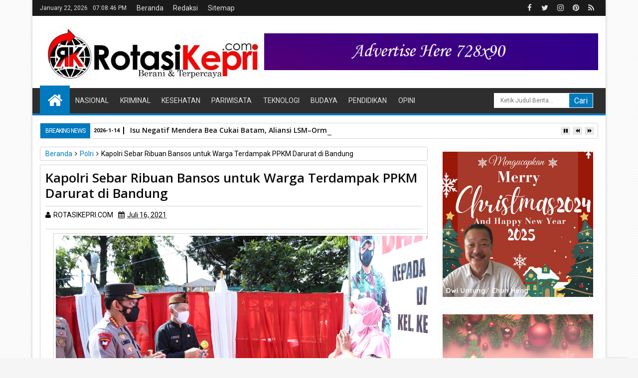

--- FILE ---
content_type: text/html; charset=utf-8
request_url: https://www.google.com/recaptcha/api2/aframe
body_size: 270
content:
<!DOCTYPE HTML><html><head><meta http-equiv="content-type" content="text/html; charset=UTF-8"></head><body><script nonce="QOzSjKoljjK6XQKEU2_PWA">/** Anti-fraud and anti-abuse applications only. See google.com/recaptcha */ try{var clients={'sodar':'https://pagead2.googlesyndication.com/pagead/sodar?'};window.addEventListener("message",function(a){try{if(a.source===window.parent){var b=JSON.parse(a.data);var c=clients[b['id']];if(c){var d=document.createElement('img');d.src=c+b['params']+'&rc='+(localStorage.getItem("rc::a")?sessionStorage.getItem("rc::b"):"");window.document.body.appendChild(d);sessionStorage.setItem("rc::e",parseInt(sessionStorage.getItem("rc::e")||0)+1);localStorage.setItem("rc::h",'1769108925298');}}}catch(b){}});window.parent.postMessage("_grecaptcha_ready", "*");}catch(b){}</script></body></html>

--- FILE ---
content_type: text/javascript; charset=UTF-8
request_url: https://www.rotasikepri.com/feeds/posts/default?max-results=9&orderby=published&alt=json-in-script&callback=jQuery111302958566659018873_1769108919784
body_size: 13556
content:
// API callback
jQuery111302958566659018873_1769108919784({"version":"1.0","encoding":"UTF-8","feed":{"xmlns":"http://www.w3.org/2005/Atom","xmlns$openSearch":"http://a9.com/-/spec/opensearchrss/1.0/","xmlns$blogger":"http://schemas.google.com/blogger/2008","xmlns$georss":"http://www.georss.org/georss","xmlns$gd":"http://schemas.google.com/g/2005","xmlns$thr":"http://purl.org/syndication/thread/1.0","id":{"$t":"tag:blogger.com,1999:blog-6066366127719558336"},"updated":{"$t":"2026-01-17T07:57:57.012+07:00"},"category":[{"term":"Polri"},{"term":"Batam"},{"term":"TNI-AL"},{"term":"Nasional"},{"term":"Hukum"},{"term":"Peristiwa"},{"term":"Kesehatan"},{"term":"Daerah"},{"term":"Kriminal"},{"term":"Simalungun"},{"term":"Sosial"},{"term":"Tanjung Pinang"},{"term":"Pemko Batam"},{"term":"Kab. Seruyan"},{"term":"TNI"},{"term":"Pematang Siantar"},{"term":"Jakarta"},{"term":"Karimun"},{"term":"BUMN"},{"term":"KKP"},{"term":"Kab. Lingga"},{"term":"Kemensos"},{"term":"Kab. Bintan"},{"term":"Presiden RI"},{"term":"Kalteng"},{"term":"Kemenaker"},{"term":"Organisai"},{"term":"otomotif"},{"term":"TNI-AD"},{"term":"Industri"},{"term":"Olahraga"},{"term":"Palangka Raya"},{"term":"Pendidikan"},{"term":"Religi"},{"term":"Pariwisata"},{"term":"Tjg Pinang"},{"term":"Ekonomi"},{"term":"Kab Way Kanan"},{"term":"Politik"},{"term":"Seni dan Music"},{"term":"Tanjung Uban"},{"term":"Agama"},{"term":"Banten"},{"term":"Bea Cukai"},{"term":"ESDM"},{"term":"Kemendagri"},{"term":"Kemenkeu"},{"term":"Kemenkumham"},{"term":"Kemnaker"},{"term":"PUPR"},{"term":"BP Batam"},{"term":"Ekonomi \u0026 Keuangan"},{"term":"HUT RI"},{"term":"Kemdikbud"},{"term":"Kemenpora"},{"term":"KPK"},{"term":"Kab. Natuna"},{"term":"Kemenag"},{"term":"Kemendag"},{"term":"Lingkungan Hidup"},{"term":"Medan"},{"term":"Pandeglang"},{"term":"Penatang Siantar"},{"term":"Teknologi"},{"term":"Way Kanan"},{"term":"Anambas"},{"term":"Indramayu"},{"term":"Investasi"},{"term":"KSP"},{"term":"Kab. Samosir"},{"term":"Kab. Sintang"},{"term":"Kemlu"},{"term":"Kepri"},{"term":"Kota Serang"},{"term":"Malang"},{"term":"Musik"},{"term":"Opini"},{"term":"Pertanian"},{"term":"Presiden"},{"term":"Semarang"},{"term":"TNI AU"},{"term":"Tangerang"},{"term":"UMKM"},{"term":"Agraria\/BPN"},{"term":"BNPB"},{"term":"Babel"},{"term":"Bandar Lampung"},{"term":"Bekasi"},{"term":"Bisnis"},{"term":"Cilacap"},{"term":"Dabo Singkep"},{"term":"Dukcapil"},{"term":"Entertaint"},{"term":"Gresik"},{"term":"Gunung Mas"},{"term":"Jayapura"},{"term":"Kab. Boven Digoel"},{"term":"Kab. Kapuas"},{"term":"Kab. katingan"},{"term":"Kab. tapin"},{"term":"Kab.Selayar"},{"term":"Kalbar"},{"term":"Kalsel"},{"term":"Kejaksaan"},{"term":"KemenLHK"},{"term":"KemenpanRB"},{"term":"Kementan"},{"term":"Kemhan"},{"term":"Kominfo"},{"term":"Komoditas"},{"term":"LHK"},{"term":"Lampung Selatan"},{"term":"Lapas"},{"term":"Layanan Masyarakat"},{"term":"Luar Negeri"},{"term":"Manado"},{"term":"Merak"},{"term":"NTT"},{"term":"OKP"},{"term":"PGI W Kepri"},{"term":"Palangkaraya"},{"term":"Pangkal Pinang"},{"term":"Papua"},{"term":"Pemkab Bintan"},{"term":"Pemko Siantar"},{"term":"Pemprov Kepri"},{"term":"Perikanan"},{"term":"Pontianak"},{"term":"Riau"},{"term":"Rokan Hilir"},{"term":"Sejarah"},{"term":"Seni dan Musik"},{"term":"Seni\u0026Musik"},{"term":"Solo"},{"term":"Sosok"},{"term":"Taput"},{"term":"Tips"},{"term":"Wringin Timur"},{"term":"Zoemjab. Katingan"},{"term":"ba"},{"term":"kes"}],"title":{"type":"text","$t":"ROTASIKEPRI.COM"},"subtitle":{"type":"html","$t":"ROTASIKEPRI.COM | Berani \u0026amp; Terpercaya"},"link":[{"rel":"http://schemas.google.com/g/2005#feed","type":"application/atom+xml","href":"https:\/\/www.rotasikepri.com\/feeds\/posts\/default"},{"rel":"self","type":"application/atom+xml","href":"https:\/\/www.blogger.com\/feeds\/6066366127719558336\/posts\/default?alt=json-in-script\u0026max-results=9\u0026orderby=published"},{"rel":"alternate","type":"text/html","href":"https:\/\/www.rotasikepri.com\/"},{"rel":"hub","href":"http://pubsubhubbub.appspot.com/"},{"rel":"next","type":"application/atom+xml","href":"https:\/\/www.blogger.com\/feeds\/6066366127719558336\/posts\/default?alt=json-in-script\u0026start-index=10\u0026max-results=9\u0026orderby=published"}],"author":[{"name":{"$t":"ROTASIKEPRI.COM"},"uri":{"$t":"http:\/\/www.blogger.com\/profile\/16088242791251203111"},"email":{"$t":"noreply@blogger.com"},"gd$image":{"rel":"http://schemas.google.com/g/2005#thumbnail","width":"16","height":"16","src":"https:\/\/img1.blogblog.com\/img\/b16-rounded.gif"}}],"generator":{"version":"7.00","uri":"http://www.blogger.com","$t":"Blogger"},"openSearch$totalResults":{"$t":"2801"},"openSearch$startIndex":{"$t":"1"},"openSearch$itemsPerPage":{"$t":"9"},"entry":[{"id":{"$t":"tag:blogger.com,1999:blog-6066366127719558336.post-2860866955610336119"},"published":{"$t":"2026-01-14T17:29:00.001+07:00"},"updated":{"$t":"2026-01-14T17:29:05.292+07:00"},"title":{"type":"text","$t":"Isu Negatif Mendera Bea Cukai Batam, Aliansi LSM–Ormas Kepri Curigai Upaya Pelemahan Penindakan"},"content":{"type":"html","$t":"\u003Cp\u003E\u0026nbsp;\u003Ctable align=\"center\" cellpadding=\"0\" cellspacing=\"0\" class=\"tr-caption-container\" style=\"margin-left: auto; margin-right: auto;\"\u003E\u003Ctbody\u003E\u003Ctr\u003E\u003Ctd style=\"text-align: center;\"\u003E\u003Ca href=\"https:\/\/blogger.googleusercontent.com\/img\/b\/R29vZ2xl\/AVvXsEh7iAPSzLj0ORM7nMJ0MKeyIsqJnmLn9IJoo9E0QPRYOfYvTITIJxK2Du06rKeFnfZZStZwicy9cBsyMTHh14FQ1aNuLKKFoEkb7cO_WEfxPmm7jIFfHZXwQ2qaCvAShlZ1wWfstf7YBkc_mXGGfib1Gj1nbWYI3bh2ssCxR4MxfEojmjhSav2ZEMHzGH0\/s364\/1001930670.jpg\" imageanchor=\"1\" style=\"margin-left: auto; margin-right: auto;\"\u003E\u003Cimg border=\"0\" data-original-height=\"325\" data-original-width=\"364\" src=\"https:\/\/blogger.googleusercontent.com\/img\/b\/R29vZ2xl\/AVvXsEh7iAPSzLj0ORM7nMJ0MKeyIsqJnmLn9IJoo9E0QPRYOfYvTITIJxK2Du06rKeFnfZZStZwicy9cBsyMTHh14FQ1aNuLKKFoEkb7cO_WEfxPmm7jIFfHZXwQ2qaCvAShlZ1wWfstf7YBkc_mXGGfib1Gj1nbWYI3bh2ssCxR4MxfEojmjhSav2ZEMHzGH0\/s16000\/1001930670.jpg\" \/\u003E\u003C\/a\u003E\u003C\/td\u003E\u003C\/tr\u003E\u003Ctr\u003E\u003Ctd class=\"tr-caption\" style=\"text-align: center;\"\u003EKetua Umum Aliansi LSM Ormas Peduli Kepri, Ismail Ratusimbangan. Foto ist : doc\/red.\u003C\/td\u003E\u003C\/tr\u003E\u003C\/tbody\u003E\u003C\/table\u003E\u003C\/p\u003E\u003Cp\u003E\u003Cb\u003EBatam, \u003Cspan style=\"color: red;\"\u003ERotasikepri.com\u003C\/span\u003E\u003C\/b\u003E – Bea Cukai Batam belakangan ini menjadi sorotan publik menyusul munculnya berbagai isu negatif yang dinilai menyudutkan pejabat maupun marwah institusi. Rabu, (14\/1).\u003C\/p\u003E\u003Cp\u003ESejumlah pemberitaan dan konten viral di media sosial disebut berpotensi merusak citra Bea Cukai Batam, di tengah upaya penguatan kinerja penindakan terhadap penyelundupan.\u003C\/p\u003E\u003Cp\u003ESalah satu yang menjadi perhatian publik adalah beredarnya video aksi demonstrasi tunggal di depan Kantor Bea Cukai Batam. Video tersebut viral di media sosial dan dinilai turut menggiring opini negatif terhadap institusi Bea Cukai Batam, terlepas dari substansi kritik yang diarahkan kepada pejabat tertentu.\u003C\/p\u003E\u003Cp\u003ESelain itu, Bea Cukai Batam juga diterpa isu dugaan pemukulan terhadap pegawai oleh Kepala Bea Cukai Batam, menyusul beredarnya rekaman CCTV di media sosial. Namun, tudingan tersebut telah dibantah. Pihak internal menyebutkan bahwa peristiwa dalam video CCTV tersebut merupakan bentuk teguran dalam rangka pembinaan internal dan tidak mengandung unsur pemukulan maupun penganiayaan sebagaimana yang dituduhkan.\u003C\/p\u003E\u003Cp\u003EDi sisi lain, Bea Cukai Batam justru mencatatkan sejumlah capaian signifikan sepanjang akhir tahun 2025, khususnya dalam upaya pengungkapan kasus penyelundupan dan penyelamatan potensi kerugian negara. Prestasi tersebut dinilai menjadi modal penting untuk meningkatkan kinerja, integritas, dan profesionalisme institusi pada tahun 2026.\u003C\/p\u003E\u003Cp\u003ESejumlah pihak menilai, ketegasan Bea Cukai Batam dalam memberantas praktik penyelundupan berpotensi menimbulkan resistensi dari oknum-oknum tertentu yang selama ini diuntungkan oleh praktik ilegal. Kondisi tersebut diduga menjadi salah satu faktor munculnya berbagai serangan opini, baik dari luar maupun dari internal institusi.\u003C\/p\u003E\u003Cp\u003EPernyataan Menteri Keuangan RI, Purbaya Yudhi Sadewa, juga mendukung kinerja dan pengawasan yang dilakukan Direktorat Jenderal Bea dan Cukai untuk berantas praktek ilegal dan mafia kepabeanan. Ini menjadi pemacu semangat bagi seluruh jajaran Bea Cukai Batam untuk terus berbenah dan bekerja lebih profesional, meskipun dihadapkan pada berbagai tantangan.\u003C\/p\u003E\u003Cp\u003ETerkait isu dugaan pemukulan pegawai, sebagian kalangan menilai bahwa pembinaan internal dalam birokrasi merupakan hal yang lazim selama tidak mengandung unsur kekerasan atau tindak pidana.\u003C\/p\u003E\u003Cp\u003EKetua Aliansi LSM dan Ormas Peduli Kepri, Ismail Ratusimbangan, menyatakan bahwa dinamika semacam itu kerap terjadi dalam lingkungan birokrasi.\u003C\/p\u003E\u003Cp\u003E“Bagi saya yang pernah berada di dunia birokrasi, hal ini bukan sesuatu yang aneh. Mereka yang belum pernah bekerja di birokrasi wajar jika tidak memahami perbedaan antara pembinaan, penyiksaan, dan penganiayaan,” ujarnya rabu (14\/1\/2026).\u0026nbsp;\u003C\/p\u003E\u003Cp\u003EIsmail juga menilai, berdasarkan pengamatan dan analisanya, terdapat dugaan kuat adanya pihak-pihak berkepentingan yang sengaja berupaya mengganggu kinerja Bea Cukai Batam.\u003C\/p\u003E\u003Cp\u003E“Saya yakin Bea Cukai Batam sudah memahami situasi ini. Kami berharap hal-hal semacam ini tidak perlu dipusingkan. Terus maju, pantang mundur, dan sikat segala bentuk penyelundupan yang merugikan negara,” pungkasnya. (Red)\u003C\/p\u003E"},"link":[{"rel":"replies","type":"application/atom+xml","href":"https:\/\/www.rotasikepri.com\/feeds\/2860866955610336119\/comments\/default","title":"Posting Komentar"},{"rel":"replies","type":"text/html","href":"https:\/\/www.rotasikepri.com\/2026\/01\/isu-negatif-mendera-bea-cukai-batam.html#comment-form","title":"0 Komentar"},{"rel":"edit","type":"application/atom+xml","href":"https:\/\/www.blogger.com\/feeds\/6066366127719558336\/posts\/default\/2860866955610336119"},{"rel":"self","type":"application/atom+xml","href":"https:\/\/www.blogger.com\/feeds\/6066366127719558336\/posts\/default\/2860866955610336119"},{"rel":"alternate","type":"text/html","href":"https:\/\/www.rotasikepri.com\/2026\/01\/isu-negatif-mendera-bea-cukai-batam.html","title":"Isu Negatif Mendera Bea Cukai Batam, Aliansi LSM–Ormas Kepri Curigai Upaya Pelemahan Penindakan"}],"author":[{"name":{"$t":"ROTASIKEPRI.COM"},"uri":{"$t":"http:\/\/www.blogger.com\/profile\/16088242791251203111"},"email":{"$t":"noreply@blogger.com"},"gd$image":{"rel":"http://schemas.google.com/g/2005#thumbnail","width":"16","height":"16","src":"https:\/\/img1.blogblog.com\/img\/b16-rounded.gif"}}],"media$thumbnail":{"xmlns$media":"http://search.yahoo.com/mrss/","url":"https:\/\/blogger.googleusercontent.com\/img\/b\/R29vZ2xl\/AVvXsEh7iAPSzLj0ORM7nMJ0MKeyIsqJnmLn9IJoo9E0QPRYOfYvTITIJxK2Du06rKeFnfZZStZwicy9cBsyMTHh14FQ1aNuLKKFoEkb7cO_WEfxPmm7jIFfHZXwQ2qaCvAShlZ1wWfstf7YBkc_mXGGfib1Gj1nbWYI3bh2ssCxR4MxfEojmjhSav2ZEMHzGH0\/s72-c\/1001930670.jpg","height":"72","width":"72"},"thr$total":{"$t":"0"}},{"id":{"$t":"tag:blogger.com,1999:blog-6066366127719558336.post-7340391405506683477"},"published":{"$t":"2026-01-05T11:17:00.003+07:00"},"updated":{"$t":"2026-01-05T11:17:22.061+07:00"},"title":{"type":"text","$t":"Proyek Pematangan Lahan di Teluk Mata Ikan Nongsa Tanpa Plang Nama, Diduga Siluman"},"content":{"type":"html","$t":"\u003Cdiv class=\"separator\" style=\"clear: both; text-align: center;\"\u003E\u003Ca href=\"https:\/\/blogger.googleusercontent.com\/img\/b\/R29vZ2xl\/AVvXsEj6-oi3K6yBDAz8kOk1_00o-6AI8w4ltSq6cOsHFmxAm1HI0yaE_d110mkknD-b8_6P_3yXcJeVVIuyUCngDvpC4zzfrhjXTJoB2VuDvhsFu8im7zwtHGFV099IhMnLmyId83y-IkUellaRVV8cROdXcoslZi4adPMy2RUT_GmxM25KkBcH3XLNyi_IX3s\/s420\/1001900978.jpg\" imageanchor=\"1\" style=\"margin-left: 1em; margin-right: 1em;\"\u003E\u003Cimg border=\"0\" data-original-height=\"420\" data-original-width=\"420\" src=\"https:\/\/blogger.googleusercontent.com\/img\/b\/R29vZ2xl\/AVvXsEj6-oi3K6yBDAz8kOk1_00o-6AI8w4ltSq6cOsHFmxAm1HI0yaE_d110mkknD-b8_6P_3yXcJeVVIuyUCngDvpC4zzfrhjXTJoB2VuDvhsFu8im7zwtHGFV099IhMnLmyId83y-IkUellaRVV8cROdXcoslZi4adPMy2RUT_GmxM25KkBcH3XLNyi_IX3s\/s16000\/1001900978.jpg\" \/\u003E\u003C\/a\u003E\u003C\/div\u003E\u003Cp\u003E\u003Cb\u003EBatam, \u003Cspan style=\"color: red;\"\u003Erotasikepri.com\u003C\/span\u003E\u003C\/b\u003E - Pelaksanaan pekerjaan proyek pematangan lahan dan Cut and fill di Kampung Pete Teluk Mata Ikan Kecamatan Nongsa diduga melanggar aturan karena tidak memasang papan plang nama kegiatan sebagaimana diwajibkan oleh undang-undang. Hal ini menimbulkan kecurigaan bahwa proyek yang dikabarkan dikerjakan oleh kontraktor PT Sri Indah tersebut adalah proyek siluman. Senin (5\/1).\u003C\/p\u003E\u003Cp\u003EDari pantauan pewarta saat di lokasi, aktivitas ini kian tak terkendali. Setiap hari, puluhan truk bertonase besar hilir-mudik membawa tanah timbun dalam jumlah masif. Ironisnya, praktik terang-terangan ini terjadi di wilayah yang secara yuridis berada di bawah pengawasan ketat BP Batam, namun tidak terlihat adanya penindakan.\u003C\/p\u003E\u003Cp\u003EBahkan, di lokasi pewarta menemukan bahwa lahan yang digunakan untuk aktivitas diduga ilegal tersebut justru dipasangi plang bertuliskan: \"Lahan Ini Milik BP Batam\". Namun, ketika dikonfirmasi ke pihak PT yang melakukan aktivitas di lokasi tersebut, salah satu pekerja menyebut mengaku hanya sebagai kontraktor dari PT Sri Indah\u003C\/p\u003E\u003Cp\u003E\"Kami hanya sebagai kontraktor dari PT Sri Indah, untuk izin dan lainnya kami kurang paham,\" ujar salah satu pekerja yang enggan menyebutkan namanya kepada pewarta di lokasi.\u003C\/p\u003E\u003Cp\u003ESelain itu, dia juga mengarahkan pewarta untuk menghubungi seseorang bernama Rio (diduga nama samaran) yang diyakininya sebagai pengurus kegiatan.\u003C\/p\u003E\u003Cp\u003E\"Pak, kalau ada media datang, hubungi Rio. Rio yang urus ini semua. Dia juga media, Pak,\" tambahnya.\u003C\/p\u003E\u003Cp\u003EPernyataan ini membuka tabir dugaan keterlibatan pihak-pihak tertentu dalam memuluskan praktik ilegal ini, termasuk kemungkinan adanya penyalahgunaan profesi dan perlindungan oknum dalam kegiatan yang merusak lingkungan tersebut.\u003C\/p\u003E\u003Cp\u003EBukan hanya itu, patut diduga aktivitas ini tidak memiliki izin lengkap seperti AMDAL, UPL-UKL maupun izin cut and fill dari dinas terkait.\u003C\/p\u003E\u003Cp\u003E\u003Cb\u003EKerusakan Parah, Pengawasan Nol\u003C\/b\u003E\u003C\/p\u003E\u003Cp\u003EPantauan di lapangan menunjukkan kerusakan lingkungan yang sangat parah. Kawasan pesisir yang semestinya dilindungi justru dirusak secara sistematis untuk kepentingan penimbunan lahan. Ekosistem pesisir yang kaya dan strategis kini berubah menjadi lautan tanah timbun dan debu, dengan risiko tinggi terhadap abrasi dan kerusakan jangka panjang.\u003C\/p\u003E\u003Cp\u003E\u003Cb\u003EPertanyaan Besar untuk Pemerintah dan APH\u003C\/b\u003E\u003C\/p\u003E\u003Cp\u003EFenomena ini menimbulkan pertanyaan besar: di mana aparat penegak hukum (APH)? Di mana Dinas Lingkungan Hidup? Apakah BP Batam mengetahui dan membiarkan? Atau justru sudah terjadi kompromi diam-diam antara pelaku dan oknum aparat?\u003C\/p\u003E\u003Cp\u003EHingga berita ini diturunkan, pewarta masih mencoba konfirmasi instansi terkait dan APH, maupun penanggung jawab kegiatan tersebut.\u003C\/p\u003E\u003Cp\u003ESerta pewarta akan terus menelusuri keterlibatan aktor-aktor di balik kegiatan ilegal ini, dan akan segera merilis hasil lanjutan penyelidikan dalam edisi berikutnya. (Red).\u003C\/p\u003E"},"link":[{"rel":"replies","type":"application/atom+xml","href":"https:\/\/www.rotasikepri.com\/feeds\/7340391405506683477\/comments\/default","title":"Posting Komentar"},{"rel":"replies","type":"text/html","href":"https:\/\/www.rotasikepri.com\/2026\/01\/proyek-pematangan-lahan-di-teluk-mata.html#comment-form","title":"0 Komentar"},{"rel":"edit","type":"application/atom+xml","href":"https:\/\/www.blogger.com\/feeds\/6066366127719558336\/posts\/default\/7340391405506683477"},{"rel":"self","type":"application/atom+xml","href":"https:\/\/www.blogger.com\/feeds\/6066366127719558336\/posts\/default\/7340391405506683477"},{"rel":"alternate","type":"text/html","href":"https:\/\/www.rotasikepri.com\/2026\/01\/proyek-pematangan-lahan-di-teluk-mata.html","title":"Proyek Pematangan Lahan di Teluk Mata Ikan Nongsa Tanpa Plang Nama, Diduga Siluman"}],"author":[{"name":{"$t":"ROTASIKEPRI.COM"},"uri":{"$t":"http:\/\/www.blogger.com\/profile\/16088242791251203111"},"email":{"$t":"noreply@blogger.com"},"gd$image":{"rel":"http://schemas.google.com/g/2005#thumbnail","width":"16","height":"16","src":"https:\/\/img1.blogblog.com\/img\/b16-rounded.gif"}}],"media$thumbnail":{"xmlns$media":"http://search.yahoo.com/mrss/","url":"https:\/\/blogger.googleusercontent.com\/img\/b\/R29vZ2xl\/AVvXsEj6-oi3K6yBDAz8kOk1_00o-6AI8w4ltSq6cOsHFmxAm1HI0yaE_d110mkknD-b8_6P_3yXcJeVVIuyUCngDvpC4zzfrhjXTJoB2VuDvhsFu8im7zwtHGFV099IhMnLmyId83y-IkUellaRVV8cROdXcoslZi4adPMy2RUT_GmxM25KkBcH3XLNyi_IX3s\/s72-c\/1001900978.jpg","height":"72","width":"72"},"thr$total":{"$t":"0"}},{"id":{"$t":"tag:blogger.com,1999:blog-6066366127719558336.post-4042905055521886332"},"published":{"$t":"2025-10-24T16:20:00.003+07:00"},"updated":{"$t":"2025-10-24T16:20:28.834+07:00"},"title":{"type":"text","$t":"PKSS Gelar Seminar Bertajuk : Tantangan Kebangsaan Kini Berada Diruang Digital"},"content":{"type":"html","$t":"\u003Cdiv class=\"separator\" style=\"clear: both; text-align: center;\"\u003E\u003Ca href=\"https:\/\/blogger.googleusercontent.com\/img\/b\/R29vZ2xl\/AVvXsEj3AJqg28Up8ZTAC9QloA-5XHBoYRyfw08LZmX35t_FbypRxbG8fq7i80t9ROU_9-g1VP1DiV-3f9yHOHI41UIbq6yWPMOnlYXUHmQkfv7IrE2Lcfm-zp0sxKEHv06YDxTdnH3gWh8Guq6DFqjInKSvVih20Wl42RDadlNNfI3oywDWjdzU-LOLjMDLImM\/s177\/1001646227.jpg\" imageanchor=\"1\" style=\"margin-left: 1em; margin-right: 1em;\"\u003E\u003Cimg border=\"0\" data-original-height=\"148\" data-original-width=\"177\" src=\"https:\/\/blogger.googleusercontent.com\/img\/b\/R29vZ2xl\/AVvXsEj3AJqg28Up8ZTAC9QloA-5XHBoYRyfw08LZmX35t_FbypRxbG8fq7i80t9ROU_9-g1VP1DiV-3f9yHOHI41UIbq6yWPMOnlYXUHmQkfv7IrE2Lcfm-zp0sxKEHv06YDxTdnH3gWh8Guq6DFqjInKSvVih20Wl42RDadlNNfI3oywDWjdzU-LOLjMDLImM\/s16000\/1001646227.jpg\" \/\u003E\u003C\/a\u003E\u003C\/div\u003E\u003Cbr \/\u003E\u003Cp\u003E\u003Cb\u003E\u003Cspan style=\"color: red;\"\u003ERotasikepri.com,\u0026nbsp;\u003C\/span\u003E\u003C\/b\u003EBatam - Wakil Ketua Dewan Pendidikan Provinsi Kepulauan Riau (Kepri), Ridarman Bay, SE, MM, menilai tantangan kebangsaan di era modern telah bergeser dari medan perang ke ruang digital yang kini menguasai pikiran generasi muda.\u003C\/p\u003E\u003Cp\u003EPernyataan itu disampaikan dia menjelang pelaksanaan Seminar Wawasan Kebangsaan bertajuk “Wawasan Kebangsaan di Era Kemajuan Digitalisasi” yang digelar Dewan Pengurus Daerah Perkumpulan Kekerabatan Sulawesi Selatan (DPD PKSS) Kota Tanjungpinang, hari ini, Jumat (24\/10) di Asrama Haji, Jalan Pemuda, Tanjungpinang.\u003C\/p\u003E\u003Cp\u003EMenurut Ridarman, dunia pendidikan sedang menghadapi pergeseran nilai kebangsaan akibat derasnya arus informasi dan budaya global di media sosial.\u003C\/p\u003E\u003Cp\u003E“Anak-anak muda hari ini tumbuh dalam ruang digital yang bebas nilai. Jika pendidikan tidak kembali menanamkan kesadaran kebangsaan, mereka akan mudah kehilangan orientasi nasional dan akar budaya sendiri,” katanya.\u003C\/p\u003E\u003Cp\u003EIa menekankan pentingnya literasi digital dan pendidikan karakter menjadi fokus utama pemerintah dan lembaga pendidikan. Sekolah, guru, dan orang tua, kata dia, memiliki peran strategis untuk mengarahkan penggunaan media sosial agar menjadi ruang produktif.\u003C\/p\u003E\u003Cp\u003E“Semangat kebangsaan bukan hanya soal hafalan empat pilar, tetapi tentang bagaimana generasi muda berpikir dan bertindak sesuai nilai-nilai bangsa di dunia nyata maupun dunia maya,” tambahnya.\u003C\/p\u003E\u003Cp\u003ESeminar yang diadakan dalam rangka memperingati Hari Sumpah Pemuda ini akan dihadiri sejumlah tokoh daerah, di antaranya Wakil Gubernur Kepri Nanyang Haris Pratamura, Ketua DPP PKSS Ahmad Rosano, Wali Kota Tanjungpinang H. Lis Darmansyah, serta perwakilan dari Lembaga Adat Melayu (LAM) Provinsi Kepri.\u003C\/p\u003E\u003Cp\u003EKegiatan ini akan diikuti sekitar 150 peserta lintas komunitas, meliputi ormas, organisasi kepemudaan (OKP), mahasiswa, pelaku UMKM, pegiat budaya, dan insan pers.\u003C\/p\u003E\u003Cp\u003EKetua DPD PKSS Kota Tanjungpinang, Sudirman berharap forum ini dapat mempertemukan berbagai pihak dalam memperkuat karakter bangsa di wilayah Melayu Kepri.\u003C\/p\u003E\u003Cp\u003ERidarman menambahkan, pembentukan karakter bangsa harus mengacu pada akar budaya Melayu yang menjunjung adab, sopan santun, dan gotong royong.\u003C\/p\u003E\u003Cp\u003E“Jika budaya Melayu dijadikan ruh pendidikan karakter, maka anak muda Kepri tidak hanya cerdas secara digital, tetapi juga beradab dan berkepribadian bangsa,” pungkasnya.\u003C\/p\u003E\u003Cp\u003ESeminar ini mengusung semangat “Bangkitkan karakter, teguhkan jati diri, dan jadilah bagian dari kemajuan bangsa yang berintegritas”.(red)\u003C\/p\u003E"},"link":[{"rel":"replies","type":"application/atom+xml","href":"https:\/\/www.rotasikepri.com\/feeds\/4042905055521886332\/comments\/default","title":"Posting Komentar"},{"rel":"replies","type":"text/html","href":"https:\/\/www.rotasikepri.com\/2025\/10\/pkss-gelar-seminar-bertajuk-tantangan.html#comment-form","title":"0 Komentar"},{"rel":"edit","type":"application/atom+xml","href":"https:\/\/www.blogger.com\/feeds\/6066366127719558336\/posts\/default\/4042905055521886332"},{"rel":"self","type":"application/atom+xml","href":"https:\/\/www.blogger.com\/feeds\/6066366127719558336\/posts\/default\/4042905055521886332"},{"rel":"alternate","type":"text/html","href":"https:\/\/www.rotasikepri.com\/2025\/10\/pkss-gelar-seminar-bertajuk-tantangan.html","title":"PKSS Gelar Seminar Bertajuk : Tantangan Kebangsaan Kini Berada Diruang Digital"}],"author":[{"name":{"$t":"ROTASIKEPRI.COM"},"uri":{"$t":"http:\/\/www.blogger.com\/profile\/16088242791251203111"},"email":{"$t":"noreply@blogger.com"},"gd$image":{"rel":"http://schemas.google.com/g/2005#thumbnail","width":"16","height":"16","src":"https:\/\/img1.blogblog.com\/img\/b16-rounded.gif"}}],"media$thumbnail":{"xmlns$media":"http://search.yahoo.com/mrss/","url":"https:\/\/blogger.googleusercontent.com\/img\/b\/R29vZ2xl\/AVvXsEj3AJqg28Up8ZTAC9QloA-5XHBoYRyfw08LZmX35t_FbypRxbG8fq7i80t9ROU_9-g1VP1DiV-3f9yHOHI41UIbq6yWPMOnlYXUHmQkfv7IrE2Lcfm-zp0sxKEHv06YDxTdnH3gWh8Guq6DFqjInKSvVih20Wl42RDadlNNfI3oywDWjdzU-LOLjMDLImM\/s72-c\/1001646227.jpg","height":"72","width":"72"},"thr$total":{"$t":"0"}},{"id":{"$t":"tag:blogger.com,1999:blog-6066366127719558336.post-851038863430563606"},"published":{"$t":"2025-10-24T16:14:00.006+07:00"},"updated":{"$t":"2025-10-24T16:14:51.082+07:00"},"title":{"type":"text","$t":"BC Batam pastikan 13 Kontainer Beras Impor Ilegal Sudah Direekspor Sejak Agustus 2025"},"content":{"type":"html","$t":"\u003Cp\u003E\u003Cspan style=\"color: red;\"\u003E\u003C\/span\u003E\u003C\/p\u003E\u003Cdiv class=\"separator\" style=\"clear: both; text-align: center;\"\u003E\u003Cspan style=\"color: red;\"\u003E\u003Ca href=\"https:\/\/blogger.googleusercontent.com\/img\/b\/R29vZ2xl\/AVvXsEjA4xtpLLpnxtpf6efkX__xrhBzBHFRWAvD9yvYhFUpcDoAUoSpJ1RTQbKTzDISG93lvUO0j2lYiMdPTYIKucQLjAUHnqRggA9PHWmxfYKIqW3xapq7pO6Oy2hy6vEH_X5uS_tokUWzlov9dd4omHAquZW0C9D6eCAWE37VMjZbO0K1k4c9AvlhEs8nrWs\/s678\/1001646200.jpg\" imageanchor=\"1\" style=\"margin-left: 1em; margin-right: 1em;\"\u003E\u003Cimg border=\"0\" data-original-height=\"452\" data-original-width=\"678\" src=\"https:\/\/blogger.googleusercontent.com\/img\/b\/R29vZ2xl\/AVvXsEjA4xtpLLpnxtpf6efkX__xrhBzBHFRWAvD9yvYhFUpcDoAUoSpJ1RTQbKTzDISG93lvUO0j2lYiMdPTYIKucQLjAUHnqRggA9PHWmxfYKIqW3xapq7pO6Oy2hy6vEH_X5uS_tokUWzlov9dd4omHAquZW0C9D6eCAWE37VMjZbO0K1k4c9AvlhEs8nrWs\/s16000\/1001646200.jpg\" \/\u003E\u003C\/a\u003E\u003C\/span\u003E\u003C\/div\u003E\u003Cspan style=\"color: red;\"\u003E\u003Cbr \/\u003E\u003Cb\u003E\u003Cbr \/\u003E\u003C\/b\u003E\u003C\/span\u003E\u003Cp\u003E\u003C\/p\u003E\u003Cp\u003E\u003Cspan style=\"color: red;\"\u003E\u003Cb\u003ERotasikepri.com\u003C\/b\u003E\u003C\/span\u003E - Batam - Kantor Pelayanan Utama Bea dan Cukai Tipe B Batam berhasil menggagalkan dugaan penyelundupan 13 kontainer beras impor ilegal yang sempat menghebohkan publik pada Agustus 2025. Jumat, (24\/10).\u003C\/p\u003E\u003Cp\u003EKeberhasilan itu merupakan upaya pengawasan ketat di wilayah perbatasan. Namun, kini terungkap bahwa seluruh kontainer tersebut telah lama direekspor ke luar daerah pabean dengan menggunakan dua dokumen PPFTZ 01, masing-masing mencakup 6 kontainer dan 7 kontainer berukuran 20 kaki, pada akhir Agustus 2025.\u003C\/p\u003E\u003Cp\u003EKepala Bidang Kepatuhan dan Layanan Informasi (BKLI) Bea Cukai Batam, Evi Oktavia, menjelaskan bahwa tindakan reekspor telah lama dilakukan sesuai ketentuan kepabeanan sebagai langkah penyelesaian atas pelanggaran yang ditemukan.\u003C\/p\u003E\u003Cp\u003ETerhadap container tersebut telah direekspor menggunakan dokumen PPFTZ 01 ke luar daerah pabean, party 6×20′ dan 7×20′ pada akhir Agustus 2025,” ujar Evi singkat saat dikonfirmasi, Rabu (22\/10\/2025). (Red).\u003C\/p\u003E"},"link":[{"rel":"replies","type":"application/atom+xml","href":"https:\/\/www.rotasikepri.com\/feeds\/851038863430563606\/comments\/default","title":"Posting Komentar"},{"rel":"replies","type":"text/html","href":"https:\/\/www.rotasikepri.com\/2025\/10\/bc-batam-pastikan-13-kontainer-beras.html#comment-form","title":"0 Komentar"},{"rel":"edit","type":"application/atom+xml","href":"https:\/\/www.blogger.com\/feeds\/6066366127719558336\/posts\/default\/851038863430563606"},{"rel":"self","type":"application/atom+xml","href":"https:\/\/www.blogger.com\/feeds\/6066366127719558336\/posts\/default\/851038863430563606"},{"rel":"alternate","type":"text/html","href":"https:\/\/www.rotasikepri.com\/2025\/10\/bc-batam-pastikan-13-kontainer-beras.html","title":"BC Batam pastikan 13 Kontainer Beras Impor Ilegal Sudah Direekspor Sejak Agustus 2025"}],"author":[{"name":{"$t":"ROTASIKEPRI.COM"},"uri":{"$t":"http:\/\/www.blogger.com\/profile\/16088242791251203111"},"email":{"$t":"noreply@blogger.com"},"gd$image":{"rel":"http://schemas.google.com/g/2005#thumbnail","width":"16","height":"16","src":"https:\/\/img1.blogblog.com\/img\/b16-rounded.gif"}}],"media$thumbnail":{"xmlns$media":"http://search.yahoo.com/mrss/","url":"https:\/\/blogger.googleusercontent.com\/img\/b\/R29vZ2xl\/AVvXsEjA4xtpLLpnxtpf6efkX__xrhBzBHFRWAvD9yvYhFUpcDoAUoSpJ1RTQbKTzDISG93lvUO0j2lYiMdPTYIKucQLjAUHnqRggA9PHWmxfYKIqW3xapq7pO6Oy2hy6vEH_X5uS_tokUWzlov9dd4omHAquZW0C9D6eCAWE37VMjZbO0K1k4c9AvlhEs8nrWs\/s72-c\/1001646200.jpg","height":"72","width":"72"},"thr$total":{"$t":"0"}},{"id":{"$t":"tag:blogger.com,1999:blog-6066366127719558336.post-2202622412068917681"},"published":{"$t":"2025-07-26T16:33:00.002+07:00"},"updated":{"$t":"2025-07-26T16:33:40.958+07:00"},"category":[{"scheme":"http://www.blogger.com/atom/ns#","term":"Kriminal"}],"title":{"type":"text","$t":" Bebas Beroperasi, Warga Kabil Resahkan Praktik Jual Beli Tanah Timbunan Ilegal di Wilayah Pemukiman"},"content":{"type":"html","$t":"\u003Cp\u003E\u003Cb\u003E\u003C\/b\u003E\u003C\/p\u003E\u003Ctable align=\"center\" cellpadding=\"0\" cellspacing=\"0\" class=\"tr-caption-container\" style=\"margin-left: auto; margin-right: auto;\"\u003E\u003Ctbody\u003E\u003Ctr\u003E\u003Ctd style=\"text-align: center;\"\u003E\u003Cimg alt=\"Bebas Beroperasi, Warga Kabil Resahkan Praktik Jual Beli Tanah Timbunan Ilegal di Wilayah Pemukiman\" border=\"0\" data-original-height=\"433\" data-original-width=\"719\" src=\"https:\/\/blogger.googleusercontent.com\/img\/b\/R29vZ2xl\/AVvXsEj_kY-aCCCm5NNivta6oAqIIr8o15jvYbZb7svOg4GhOZOrsxU_Ykj7Mjwo2qkad9hp-8yJIb0CVOOtf-oZR7U8DA9ip3BvZC6-IMr7P92diLbn62sL_gOPWREJi5qKur7crbhodaUTwlsdyV1yeBHIBbzzxFznM9y1TdyvUGdpeI_RAXLtzkaPJNqemoA\/s16000\/ac5dc9d1-7a3d-41fe-8f37-9aecee798807.jpeg\" title=\"Bebas Beroperasi, Warga Kabil Resahkan Praktik Jual Beli Tanah Timbunan Ilegal di Wilayah Pemukiman\" \/\u003E\u003C\/td\u003E\u003C\/tr\u003E\u003Ctr\u003E\u003Ctd class=\"tr-caption\"\u003EAktivitas pengerukan tanah di Nongsa. (Foto\/Ist)\u003Cbr \/\u003E\u003C\/td\u003E\u003C\/tr\u003E\u003C\/tbody\u003E\u003C\/table\u003E\u003Cp\u003E\u003C\/p\u003E\u003Cp\u003E\u003Cb\u003E\u003Cspan style=\"color: red;\"\u003ERotasikepri.com\u003C\/span\u003E\u003C\/b\u003E,\u0026nbsp;\u003Cb\u003EBatam\u003C\/b\u003E\u0026nbsp;—\u0026nbsp;\u0026nbsp;Aktivitas jual beli tanah timbunan marak di Kota Batam khususnya di wilayah Kelurahan Kabil persis di bawah Pondok Pesantren Sulton Najamudin, Kawasan Kavling View, Kecamatan Nongsa, hingga kini masih terus berlangsung hingga saat ini.\u003Cbr \/\u003E\u003Cbr \/\u003ESejauh ini, belum ada penindakan penegakan hukum terhadap lokasi ini. Pihak Kepolisian setempat dinilai tutup mata terhadap dampak lingkungan yang diresahkan masyarakat setempat.\u003Cbr \/\u003E\u003Cbr \/\u003E\"Masih terus berjalan sampai sekarang. Belum ada penindakan dari aparat setempat terhadap lokasi ini,\" ujar warga.\u003Cbr \/\u003E\u003Cbr \/\u003EPantauan wartawan di lokasi, puluhan unit dump truk roda enam serta 1 unit ekskavator terlihat beroperasi. Mereka hilir mudik mengangkut material tanah bercampur batu bauksit yang diduga kuat untuk di jual belikan ke sejumlah proyek penimbunan.\u003Cbr \/\u003E\u003Cbr \/\u003E\"Mereka cukup terang-terangan keluar masuk mengakut material tanah melewati seputar pemukiman warga. Tidak ada sedikit pun memikirkan nasib warga,\" ujar warga setempat yang tidak ingin namanya disebut.\u003Cbr \/\u003E\u003Cbr \/\u003EMenurut sumber, untuk sekali beroperasi, lokasi itu mampu menghasilkan puluhan kubik dump truk tanah. Ia menduga, tanah ini di komersilkan atau di perjual belikan\u003Cbr \/\u003E\u003Cbr \/\u003E\"Informasinya, tanah itu dijual dengan bandrol harga bekisar Rp 120 hingga Rp 150 per dump truk. Dalam sehari, mereka mampu mengeluarkan material hingga 40 dump,\" ungkapnya.\u003Cbr \/\u003E\u003Cbr \/\u003ELanjut, warga menuturkan, lancarnya aktivitas cut and fil itu, diduga karena keterlibatan seorang pria berinisial K yang tak lain merupakan oknum APH.\u003Cbr \/\u003E\u003Cbr \/\u003E\"Pak K informasinya yang main di lokasi itu. Ia mengaku, tanah bauksit dijual untuk keperluan Pondok Pesantren. Tetapi, itu hanya alasannya saja,\" tuturnya.\u003Cbr \/\u003E\u003Cbr \/\u003ELanjut, warga setempat menuturkan, aktivitas hilir mudik dump truk di lokasi ini juga menimbulkan dampak buruk bagi lingkungan. Bahkan, mengancam keselamatan anak-anak yang bermukim disini.\u003Cbr \/\u003E\u003Cbr \/\u003E\"Parah pokoknya, kalau dump truk itu melintas debunya luar biasa. Kami pun juga was-was, anak-anak kita sering main di jalan,\" jelasnya.\u003Cbr \/\u003E\u003Cbr \/\u003ESeperti diketahui, proyek pematangan lahan atau pemotongan bukit di suatu lokasi harus memiliki izin amdal, UKL dan UPL dari Dinas Lingkungan Hidup (DLH) serta izin Cut and Fill BP Batam.\u003Cbr \/\u003E\u003Cbr \/\u003EHingga berita ini diterbitkan, wartawan masih berupaya mengkonfirmasi Badan Pengusahaan (BP) Batam serta pihak terkait lainnya perihal aktivitas pemotongan bukit tersebut. (tim)\u003C\/p\u003E"},"link":[{"rel":"replies","type":"application/atom+xml","href":"https:\/\/www.rotasikepri.com\/feeds\/2202622412068917681\/comments\/default","title":"Posting Komentar"},{"rel":"replies","type":"text/html","href":"https:\/\/www.rotasikepri.com\/2025\/07\/bebas-beroperasi-warga-kabil-resahkan.html#comment-form","title":"0 Komentar"},{"rel":"edit","type":"application/atom+xml","href":"https:\/\/www.blogger.com\/feeds\/6066366127719558336\/posts\/default\/2202622412068917681"},{"rel":"self","type":"application/atom+xml","href":"https:\/\/www.blogger.com\/feeds\/6066366127719558336\/posts\/default\/2202622412068917681"},{"rel":"alternate","type":"text/html","href":"https:\/\/www.rotasikepri.com\/2025\/07\/bebas-beroperasi-warga-kabil-resahkan.html","title":" Bebas Beroperasi, Warga Kabil Resahkan Praktik Jual Beli Tanah Timbunan Ilegal di Wilayah Pemukiman"}],"author":[{"name":{"$t":"ROTASIKEPRI.COM"},"uri":{"$t":"http:\/\/www.blogger.com\/profile\/16088242791251203111"},"email":{"$t":"noreply@blogger.com"},"gd$image":{"rel":"http://schemas.google.com/g/2005#thumbnail","width":"16","height":"16","src":"https:\/\/img1.blogblog.com\/img\/b16-rounded.gif"}}],"media$thumbnail":{"xmlns$media":"http://search.yahoo.com/mrss/","url":"https:\/\/blogger.googleusercontent.com\/img\/b\/R29vZ2xl\/AVvXsEj_kY-aCCCm5NNivta6oAqIIr8o15jvYbZb7svOg4GhOZOrsxU_Ykj7Mjwo2qkad9hp-8yJIb0CVOOtf-oZR7U8DA9ip3BvZC6-IMr7P92diLbn62sL_gOPWREJi5qKur7crbhodaUTwlsdyV1yeBHIBbzzxFznM9y1TdyvUGdpeI_RAXLtzkaPJNqemoA\/s72-c\/ac5dc9d1-7a3d-41fe-8f37-9aecee798807.jpeg","height":"72","width":"72"},"thr$total":{"$t":"0"}},{"id":{"$t":"tag:blogger.com,1999:blog-6066366127719558336.post-1215258745896754437"},"published":{"$t":"2025-07-24T00:17:00.002+07:00"},"updated":{"$t":"2025-07-24T06:05:59.372+07:00"},"title":{"type":"text","$t":"Gubernur NTT Dijadwalkan Buka PK NTT Cup 2 di Batam, Tim Futsal Adonara Pastikan Raih Juara"},"content":{"type":"html","$t":"\u003Cdiv\u003E\u003Cb\u003E\u003Ctable align=\"center\" cellpadding=\"0\" cellspacing=\"0\" class=\"tr-caption-container\" style=\"margin-left: auto; margin-right: auto;\"\u003E\u003Ctbody\u003E\u003Ctr\u003E\u003Ctd style=\"text-align: center;\"\u003E\u003Ca href=\"https:\/\/blogger.googleusercontent.com\/img\/b\/R29vZ2xl\/AVvXsEjGd3OC_vnxa7CL9rv4XhtOnWu8hnV2uMt0FRxBlI8vf6sMwhFRUmaOVUhoXosw8es3weXPda9JFMj-XM-TjaQ8ZxwH2YuMcdHHfjG2sTdOqFEFaqQYWkZpRhtC2-8-q7aiwt-AG2OjgqROG2-3CnfNomRD2XpKQOqMULQhKKCVsENIEzuorLzpBAZ69Io\/s363\/1001376673.jpg\" style=\"margin-left: auto; margin-right: auto;\"\u003E\u003Cimg border=\"0\" data-original-height=\"274\" data-original-width=\"363\" src=\"https:\/\/blogger.googleusercontent.com\/img\/b\/R29vZ2xl\/AVvXsEjGd3OC_vnxa7CL9rv4XhtOnWu8hnV2uMt0FRxBlI8vf6sMwhFRUmaOVUhoXosw8es3weXPda9JFMj-XM-TjaQ8ZxwH2YuMcdHHfjG2sTdOqFEFaqQYWkZpRhtC2-8-q7aiwt-AG2OjgqROG2-3CnfNomRD2XpKQOqMULQhKKCVsENIEzuorLzpBAZ69Io\/s16000\/1001376673.jpg\" \/\u003E\u003C\/a\u003E\u003C\/td\u003E\u003C\/tr\u003E\u003Ctr\u003E\u003Ctd class=\"tr-caption\" style=\"text-align: center;\"\u003ETim Futsal Pemuda Paguyuban Adonara Batam pastikan akan meraih juara di Turnamen Futsal PK NTT Cup 2. Foto ist : doc\/sumber.\u003C\/td\u003E\u003C\/tr\u003E\u003C\/tbody\u003E\u003C\/table\u003E\u003C\/b\u003E\u003Cb\u003E\u003Cspan style=\"color: red;\"\u003ERotasikepri.com\u003C\/span\u003E\u003C\/b\u003E, \u003Cb\u003EBatam\u003C\/b\u003E — Pelaksanaan turnamen futsal Perkumpulan Kekeluargaan Nusa Tenggara Timur (PK NTT) Cup 2 mendapat sambutan positif dan dukungan penuh dari Paguyuban Keluarga Besar Adonara Kota Batam.\u0026nbsp;\u003C\/div\u003E\u003Cdiv\u003E\u003Cbr \/\u003E\u003C\/div\u003E\u003Cdiv\u003EKepada media, Aldi Karim selaku Ketua Adonara Batam menilai turnamen ini sebagai wadah positif untuk menyalurkan bakat generasi muda serta mempererat tali persaudaraan antar peserta. Rabu, (23\/7).\u003C\/div\u003E\u003Cdiv\u003E\u003Cbr \/\u003E\u003C\/div\u003E\u003Cdiv\u003ETurnamen bergengsi ini juga dikabarkan akan dibuka secara resmi oleh Gubernur NTT, Emanuel Melkiades Laka Lena S.Si., Apt. Aldi berharap semoga dengan kehadiran beliau dapat menjadi momen pemersatu warga Kepri khususnya Kota Batam.\u003C\/div\u003E\u003Ctable align=\"center\" cellpadding=\"0\" cellspacing=\"0\" class=\"tr-caption-container\" style=\"margin-left: auto; margin-right: auto;\"\u003E\u003Ctbody\u003E\u003Ctr\u003E\u003Ctd style=\"text-align: center;\"\u003E\u003Ca href=\"https:\/\/blogger.googleusercontent.com\/img\/b\/R29vZ2xl\/AVvXsEhOP0bBy6PcpTTJFfxSCyxfbFLvpR_oes1pofhehQ18f5YA7P2egBp5-mJddOn_RD2KD5E7NVLsywYCPoysDYpME9F5bHzJZUYrNMBET2HQx_fEfRxPdRALUh6p7mZanZ0_v2E9IPyP03-A079J7xcsJuXx8vfvPtnYF3rasLkAakHCMuI6A4iWbvx5e2I\/s359\/1001376674.jpg\" style=\"margin-left: auto; margin-right: auto;\"\u003E\u003Cimg border=\"0\" data-original-height=\"309\" data-original-width=\"359\" src=\"https:\/\/blogger.googleusercontent.com\/img\/b\/R29vZ2xl\/AVvXsEhOP0bBy6PcpTTJFfxSCyxfbFLvpR_oes1pofhehQ18f5YA7P2egBp5-mJddOn_RD2KD5E7NVLsywYCPoysDYpME9F5bHzJZUYrNMBET2HQx_fEfRxPdRALUh6p7mZanZ0_v2E9IPyP03-A079J7xcsJuXx8vfvPtnYF3rasLkAakHCMuI6A4iWbvx5e2I\/s16000\/1001376674.jpg\" \/\u003E\u003C\/a\u003E\u003C\/td\u003E\u003C\/tr\u003E\u003Ctr\u003E\u003Ctd class=\"tr-caption\" style=\"text-align: center;\"\u003EPaguyuban Adonara Batam beri dukungan penuh atas terselenggaranya Turnamen Futsal PK NTT Cup 2. Foto ist : doc\/sumber.\u003C\/td\u003E\u003C\/tr\u003E\u003C\/tbody\u003E\u003C\/table\u003E\u003Cdiv\u003EBahkan, ungkapan rasa terimakasih juga dilontarkan Ketua Adonara Batam, Bung Aldi Karim atas upaya yang dilakukan oleh Ketua Umum PK NTT Bung Andi S Mukhtar, ST., beserta jajaran pengurus dalam pelaksanaan turnamen tersebut.\u003C\/div\u003E\u003Cdiv\u003E\u003Cbr \/\u003E\u003C\/div\u003E\u003Cdiv\u003E\"Makin bangga sebagai anak NTT bisa menciptakan suasana riang gembira dalam berdampingan hidup ditengah masyarakat Kepri khususnya Kota Batam di Bidang Olahraga. Jaya Jaya Jaya dan Sukses untuk PK NTT Kota Batam,\" ucap Aldi.\u003C\/div\u003E\u003Cdiv\u003E\u003Cbr \/\u003E\u003C\/div\u003E\u003Cdiv\u003ERasa bangga juga tumbuh dihati Aldi Karim. Karena baginya, Adonara Batam adalah bagian dari PK NTT. Maka ia selaku Ketua turut memberikan dukungan kepada pemuda Adonara yang turut ikut meriahkan ajang bergengsi tersebut.\u003C\/div\u003E\u003Cdiv\u003E\u003Cbr \/\u003E\u003C\/div\u003E\u003Cdiv\u003E\"Saya menghimbau kepada peserta tim, terkhusus yang berasal dari Adonara yang mengikuti turnamen, harus menjunjung tinggi profesional dengan jiwa petarung, dan berharap paguyuban adonara bisa melaju ke final. Bahkan bisa juara di turnamen PK NTT Cup II.\" Pungkas Aldi Karim.\u003C\/div\u003E\u003Cdiv\u003E\u003Cbr \/\u003E\u003C\/div\u003E\u003Cdiv\u003EPembukaan turnamen futsal PK NTT Cup 2 dikabarkan akan digelar pada Sabtu 26 Juli 2025 mendatang. Selain itu, panitia pelaksana telah melakukan pencabutan undian untuk pembagian grub dalam skema kompetisi.\u003C\/div\u003E\u003Cdiv\u003E\u003Cbr \/\u003E\u003C\/div\u003E\u003Cdiv\u003ESebanyak 32 club Futsal di Kota Batam, Kabupaten Karimun, Kota Padang dan Kota Medan berlaga dalam turnamen tersebut. Dari 32 Club Futsal dibagi kedalam 8 grub dengan masing- masing grub terdiri dari 4 club. (Red).\u003C\/div\u003E"},"link":[{"rel":"replies","type":"application/atom+xml","href":"https:\/\/www.rotasikepri.com\/feeds\/1215258745896754437\/comments\/default","title":"Posting Komentar"},{"rel":"replies","type":"text/html","href":"https:\/\/www.rotasikepri.com\/2025\/07\/gubernur-ntt-dijadwalkan-buka-pk-ntt.html#comment-form","title":"0 Komentar"},{"rel":"edit","type":"application/atom+xml","href":"https:\/\/www.blogger.com\/feeds\/6066366127719558336\/posts\/default\/1215258745896754437"},{"rel":"self","type":"application/atom+xml","href":"https:\/\/www.blogger.com\/feeds\/6066366127719558336\/posts\/default\/1215258745896754437"},{"rel":"alternate","type":"text/html","href":"https:\/\/www.rotasikepri.com\/2025\/07\/gubernur-ntt-dijadwalkan-buka-pk-ntt.html","title":"Gubernur NTT Dijadwalkan Buka PK NTT Cup 2 di Batam, Tim Futsal Adonara Pastikan Raih Juara"}],"author":[{"name":{"$t":"ROTASIKEPRI.COM"},"uri":{"$t":"http:\/\/www.blogger.com\/profile\/16088242791251203111"},"email":{"$t":"noreply@blogger.com"},"gd$image":{"rel":"http://schemas.google.com/g/2005#thumbnail","width":"16","height":"16","src":"https:\/\/img1.blogblog.com\/img\/b16-rounded.gif"}}],"media$thumbnail":{"xmlns$media":"http://search.yahoo.com/mrss/","url":"https:\/\/blogger.googleusercontent.com\/img\/b\/R29vZ2xl\/AVvXsEjGd3OC_vnxa7CL9rv4XhtOnWu8hnV2uMt0FRxBlI8vf6sMwhFRUmaOVUhoXosw8es3weXPda9JFMj-XM-TjaQ8ZxwH2YuMcdHHfjG2sTdOqFEFaqQYWkZpRhtC2-8-q7aiwt-AG2OjgqROG2-3CnfNomRD2XpKQOqMULQhKKCVsENIEzuorLzpBAZ69Io\/s72-c\/1001376673.jpg","height":"72","width":"72"},"thr$total":{"$t":"0"}},{"id":{"$t":"tag:blogger.com,1999:blog-6066366127719558336.post-920519950263610711"},"published":{"$t":"2025-07-07T17:22:00.001+07:00"},"updated":{"$t":"2025-07-07T17:22:20.364+07:00"},"category":[{"scheme":"http://www.blogger.com/atom/ns#","term":"ba"}],"title":{"type":"text","$t":"Harlah Pertama PKSS Siap Digelar, Panitia Terus Matangkan Persiapan "},"content":{"type":"html","$t":"\u003Cdiv style=\"text-align: center;\"\u003E\u003Ca href=\"https:\/\/blogger.googleusercontent.com\/img\/b\/R29vZ2xl\/[base64]\/s1600\/417deecd-3ef3-4949-81bf-b9cb98337105.jpeg\"\u003E\u003Cimg alt=\"Harlah Pertama PKSS Siap Digelar, Panitia Terus Matangkan Persiapan\" border=\"0\" data-original-height=\"858\" data-original-width=\"1600\" src=\"https:\/\/blogger.googleusercontent.com\/img\/b\/R29vZ2xl\/[base64]\/s16000\/417deecd-3ef3-4949-81bf-b9cb98337105.jpeg\" title=\"Harlah Pertama PKSS Siap Digelar, Panitia Terus Matangkan Persiapan\" \/\u003E\u003C\/a\u003E\u003C\/div\u003E\u003Cp\u003E\u003Cb\u003E\u003Cspan style=\"color: red;\"\u003ERotasikepri.com\u003C\/span\u003E, Batam\u003C\/b\u003E\u0026nbsp;- Panitia Hari Lahir (Harlah) ke-1 Perkumpulan Kekerabatan Sulawesi Selatan (PKSS),\u0026nbsp; memastikan pelaksanaan Harlah berjalan sesuai dengan jadwal yang sudah ditentukan.\u0026nbsp;\u003C\/p\u003E\u003Cp\u003EKepastian ini disampaikan oleh Ketua Panitia (Ketupat), Ustadz Khairil Anwar bersama segenap Koordinator Seksi dalam rapat\u0026nbsp; finalisasi persiapan, Minggu (06\/07\/2025) malam, di Sekretariat PKSS, Ruko Orchard Park, Batam Center.\u0026nbsp;\u003C\/p\u003E\u003Cp\u003E\"Harlah tetap pada jadwal, saya minta semua penanggung jawab memastikan tugas masing-masing anggotanya,\" ungkap Ustad Khairil Anwar di hadapan Ketum DPP Akhmad Rosano dan segenap panitia.\u003C\/p\u003E\u003Cp\u003EDalam rapat tersebut, ustadz Khairil Anwar juga meminta seluruh koordinator seksi untuk mengawal penugasan setiap panitia yang sudah ditunjuk.\u0026nbsp;\u003C\/p\u003E\u003Cp\u003EDalam pemaparan\u0026nbsp; Koordinator Seksi,\u0026nbsp; hasilnya tergambar setiap seksi sudah bergerak dan tengah mematangkan seluruh persiapan.\u0026nbsp;\u003C\/p\u003E\u003Cp\u003ESesuai dengan jadwal yang sudah disepakati di awal, pelaksanaan Harlah ke-1 PKSS digelar pada Minggu, 13 Juli 2025 malam, di Hotel Golden View Sekupang.\u0026nbsp;\u003C\/p\u003E\u003Cp\u003ESelain warga Sulawesi Selatan yang ada di Provinsi Kepri, juga akan hadir perwakilan warga Sulawesi Selatan yang ada di Kalimantan Utara dan Papua Tengah.\u0026nbsp;\u003C\/p\u003E\u003Cp\u003EDan teristimewa, akan\u0026nbsp; hadir para tokoh Melayu Bugis keturunan dari Opu Daeng Lima dari Negeri tetangga Johor Bahru, Pontian, Slangor dan Singapura.\u003C\/p\u003E\u003Cp\u003ESelain Harlah, momentum tersebut juga akan disejalankan deklarasi sumpah setia Melayu Bugis, guna mengenang sejarah perjanjian Melayu Bugis ratusan tahun lalu. (ays)\u003C\/p\u003E"},"link":[{"rel":"replies","type":"application/atom+xml","href":"https:\/\/www.rotasikepri.com\/feeds\/920519950263610711\/comments\/default","title":"Posting Komentar"},{"rel":"replies","type":"text/html","href":"https:\/\/www.rotasikepri.com\/2025\/07\/harlah-pertama-pkss-siap-digelar.html#comment-form","title":"0 Komentar"},{"rel":"edit","type":"application/atom+xml","href":"https:\/\/www.blogger.com\/feeds\/6066366127719558336\/posts\/default\/920519950263610711"},{"rel":"self","type":"application/atom+xml","href":"https:\/\/www.blogger.com\/feeds\/6066366127719558336\/posts\/default\/920519950263610711"},{"rel":"alternate","type":"text/html","href":"https:\/\/www.rotasikepri.com\/2025\/07\/harlah-pertama-pkss-siap-digelar.html","title":"Harlah Pertama PKSS Siap Digelar, Panitia Terus Matangkan Persiapan "}],"author":[{"name":{"$t":"ROTASIKEPRI.COM"},"uri":{"$t":"http:\/\/www.blogger.com\/profile\/16088242791251203111"},"email":{"$t":"noreply@blogger.com"},"gd$image":{"rel":"http://schemas.google.com/g/2005#thumbnail","width":"16","height":"16","src":"https:\/\/img1.blogblog.com\/img\/b16-rounded.gif"}}],"media$thumbnail":{"xmlns$media":"http://search.yahoo.com/mrss/","url":"https:\/\/blogger.googleusercontent.com\/img\/b\/R29vZ2xl\/[base64]\/s72-c\/417deecd-3ef3-4949-81bf-b9cb98337105.jpeg","height":"72","width":"72"},"thr$total":{"$t":"0"}},{"id":{"$t":"tag:blogger.com,1999:blog-6066366127719558336.post-6665290097790600395"},"published":{"$t":"2025-07-03T17:19:00.002+07:00"},"updated":{"$t":"2025-07-03T17:19:13.912+07:00"},"title":{"type":"text","$t":"Adonara Sampaikan Selamat atas Pengangkatan Soerya Respationo sebagai Dewan Penasehat APHTN-HAN"},"content":{"type":"html","$t":"\u003Cdiv\u003E\u003Cb\u003E\u003Ctable align=\"center\" cellpadding=\"0\" cellspacing=\"0\" class=\"tr-caption-container\" style=\"margin-left: auto; margin-right: auto;\"\u003E\u003Ctbody\u003E\u003Ctr\u003E\u003Ctd style=\"text-align: center;\"\u003E\u003Ca href=\"https:\/\/blogger.googleusercontent.com\/img\/b\/R29vZ2xl\/AVvXsEicyqFCm0hNMlKXCpwlole4AafVnRS8cnRbJXmM6BDrEjY4jahGWWeyRg3oPbHbACXH_vlPSAfJPqG0xeIsS7eytp76zYXkoD-hraKtZJhEIr3m5qC38GxnWBylu_d8Q8J2C7G6o1e8nM22gPzCI454hKk5NPn-Fdq_Y8Z_n3x1uZ7riH9CRM79_HmBIjA\/s600\/1001328448.jpg\" imageanchor=\"1\" style=\"margin-left: auto; margin-right: auto;\"\u003E\u003Cimg border=\"0\" data-original-height=\"450\" data-original-width=\"600\" src=\"https:\/\/blogger.googleusercontent.com\/img\/b\/R29vZ2xl\/AVvXsEicyqFCm0hNMlKXCpwlole4AafVnRS8cnRbJXmM6BDrEjY4jahGWWeyRg3oPbHbACXH_vlPSAfJPqG0xeIsS7eytp76zYXkoD-hraKtZJhEIr3m5qC38GxnWBylu_d8Q8J2C7G6o1e8nM22gPzCI454hKk5NPn-Fdq_Y8Z_n3x1uZ7riH9CRM79_HmBIjA\/s16000\/1001328448.jpg\" \/\u003E\u003C\/a\u003E\u003C\/td\u003E\u003C\/tr\u003E\u003Ctr\u003E\u003Ctd class=\"tr-caption\" style=\"text-align: center;\"\u003EKetua Paguyuban Adonara Batam, Aldi Karim dan juga selaku mahasiswa S2 FK Hukum Universitas Batam. Doc\/sumber\u003C\/td\u003E\u003C\/tr\u003E\u003C\/tbody\u003E\u003C\/table\u003E\u003C\/b\u003E\u003Cb\u003E\u003Cspan style=\"color: red;\"\u003ERotasikepri.com\u003C\/span\u003E, Batam\u003C\/b\u003E - Kepengurusan Pusat Asosiasi Pengajar Hukum Tata Negara dan Hukum Administrasi Negara (APHTN-HAN) masa bakti 2025 - 2030 resmi ditetapkan di Jakarta pada tanggal 16 Juni 2025 kemarin.\u003C\/div\u003E\u003Cdiv\u003E\u003Cbr \/\u003E\u003C\/div\u003E\u003Cdiv\u003EBerdasarkan surat keputusan Nomor: 02.01\/APHTN-HAN\/VI\/2025. Prof. Dr. M. Soerya Respationo, S.H., M.H., M.M diangkat sebagai salah satu dewan penasehat asosiasi.\u003C\/div\u003E\u003Cdiv\u003E\u003Cbr \/\u003E\u003C\/div\u003E\u003Cdiv\u003EKetua Paguyuban Adonara Batam, Aldi Karim yang juga selaku mahasiswa S2 FK Hukum Universitas Batam menyampaikan selamat atas pengangkatan Prof. Dr. M. Soerya Respationo, S.H., M.H., M.M sebagai salah satu dewan penasehat.\u003C\/div\u003E\u003Cdiv\u003E\u003Cbr \/\u003E\u003C\/div\u003E\u003Cdiv\u003E\"Kami mengucapkan selamat dan sukses kepada Prof. Dr. M. Soerya Respationo, S.H., M.H., M.M., atas pengangkatan beliau sebagai Dewan Penasehat (APHTN-HAN) masa bakti 2025 - 2030,\" ucap Aldi Karim.\u003C\/div\u003E\u003Cdiv\u003E\u003Cbr \/\u003E\u003C\/div\u003E\u003Cdiv\u003EIa juga katakan pengalaman, integritas, dan dedikasi beliau diharapkan dapat memberikan kontribusi berharga dalam memajukan visi dan misi organisasi.\u003C\/div\u003E\u003Cdiv\u003E\u003Cbr \/\u003E\u003C\/div\u003E\u003Cdiv\u003E\"Semoga amanah ini dapat dijalankan dengan penuh tanggung jawab dan membawa kebaikan bagi seluruh anggota dan masyarakat luas,\" tutup Aldi Karim.\u003C\/div\u003E"},"link":[{"rel":"replies","type":"application/atom+xml","href":"https:\/\/www.rotasikepri.com\/feeds\/6665290097790600395\/comments\/default","title":"Posting Komentar"},{"rel":"replies","type":"text/html","href":"https:\/\/www.rotasikepri.com\/2025\/07\/adonara-sampaikan-selamat-atas.html#comment-form","title":"0 Komentar"},{"rel":"edit","type":"application/atom+xml","href":"https:\/\/www.blogger.com\/feeds\/6066366127719558336\/posts\/default\/6665290097790600395"},{"rel":"self","type":"application/atom+xml","href":"https:\/\/www.blogger.com\/feeds\/6066366127719558336\/posts\/default\/6665290097790600395"},{"rel":"alternate","type":"text/html","href":"https:\/\/www.rotasikepri.com\/2025\/07\/adonara-sampaikan-selamat-atas.html","title":"Adonara Sampaikan Selamat atas Pengangkatan Soerya Respationo sebagai Dewan Penasehat APHTN-HAN"}],"author":[{"name":{"$t":"ROTASIKEPRI.COM"},"uri":{"$t":"http:\/\/www.blogger.com\/profile\/16088242791251203111"},"email":{"$t":"noreply@blogger.com"},"gd$image":{"rel":"http://schemas.google.com/g/2005#thumbnail","width":"16","height":"16","src":"https:\/\/img1.blogblog.com\/img\/b16-rounded.gif"}}],"media$thumbnail":{"xmlns$media":"http://search.yahoo.com/mrss/","url":"https:\/\/blogger.googleusercontent.com\/img\/b\/R29vZ2xl\/AVvXsEicyqFCm0hNMlKXCpwlole4AafVnRS8cnRbJXmM6BDrEjY4jahGWWeyRg3oPbHbACXH_vlPSAfJPqG0xeIsS7eytp76zYXkoD-hraKtZJhEIr3m5qC38GxnWBylu_d8Q8J2C7G6o1e8nM22gPzCI454hKk5NPn-Fdq_Y8Z_n3x1uZ7riH9CRM79_HmBIjA\/s72-c\/1001328448.jpg","height":"72","width":"72"},"thr$total":{"$t":"0"}},{"id":{"$t":"tag:blogger.com,1999:blog-6066366127719558336.post-6064061474479007059"},"published":{"$t":"2025-06-17T11:48:00.003+07:00"},"updated":{"$t":"2025-06-17T11:48:53.179+07:00"},"category":[{"scheme":"http://www.blogger.com/atom/ns#","term":"Daerah"},{"scheme":"http://www.blogger.com/atom/ns#","term":"Kab. Samosir"}],"title":{"type":"text","$t":"Sebidang Tanah di Parbaba Dolok Sah Milik Ahli Waris Am. Somba Guru Sihaloho"},"content":{"type":"html","$t":"\u003Cdiv class=\"separator\" style=\"clear: both; text-align: center;\"\u003E\u003Ctable align=\"center\" cellpadding=\"0\" cellspacing=\"0\" class=\"tr-caption-container\" style=\"margin-left: auto; margin-right: auto;\"\u003E\u003Ctbody\u003E\u003Ctr\u003E\u003Ctd style=\"text-align: center;\"\u003E\u003Ca href=\"g\" style=\"margin-left: auto; margin-right: auto;\"\u003E\u003Cimg alt=\"Sebidang Tanah di Parbaba Dolok Sah Milik Ahli Waris Am. Somba Guru Sihaloho\" border=\"0\" data-original-height=\"720\" data-original-width=\"1804\" src=\"https:\/\/blogger.googleusercontent.com\/img\/b\/R29vZ2xl\/[base64]\/s16000\/a0398eb4-c2ca-4880-bca2-7df97e758475.jpeg\" title=\"Sebidang Tanah di Parbaba Dolok Sah Milik Ahli Waris Am. Somba Guru Sihaloho\" \/\u003E\u003C\/a\u003E\u003C\/td\u003E\u003C\/tr\u003E\u003Ctr\u003E\u003Ctd class=\"tr-caption\" style=\"text-align: center;\"\u003E\u003C\/td\u003E\u003C\/tr\u003E\u003C\/tbody\u003E\u003C\/table\u003E\u003C\/div\u003E\u003Cb\u003E\u003Cspan style=\"color: red;\"\u003ERotasikepri.com,\u003C\/span\u003E\u003C\/b\u003E\u003Cb\u003E\u0026nbsp;Samosir\u003C\/b\u003E - Berdasarkan Empat Surat Keterangan Hak Milik Tanah (SKHM) yang ditandatangani oleh Kepala Desa Parbaba Dolok pada tanggal 24 September 2009 yang lalu menegaskan kepemilikan sah ahli waris Am Somba Guru atas sebidang tanah di Desa Parbaba Dolok. \u003Cbr \/\u003E\u003Cbr \/\u003EJ. Sihaloho selaku ahli waris mengatakan ; \" SKHM tersebut juga ditandatangani langsung oleh Camat dan sejumlah saksi, kami berlima sebagai perwakilan dari seluruh  ahli waris telah mendatangani surat pernyataan ahli waris, antara lai :\u003Cbr \/\u003E\u003Cbr \/\u003E\u003Col style=\"text-align: left;\"\u003E\u003Cli\u003EPilian Sihaloho\u003C\/li\u003E\u003Cli\u003ELondon Sihaloho\u003C\/li\u003E\u003Cli\u003EJanaik Sihaloho\u003C\/li\u003E\u003Cli\u003EPunguan Tua Sihaloho\u003C\/li\u003E\u003Cli\u003EVictor Sihaloho\u003C\/li\u003E\u003C\/ol\u003E\u003Cb\u003EAdapun sebidang tanah tersebut adalah :\u003Cbr \/\u003E\u003C\/b\u003E\u003Cbr \/\u003E\u003Col style=\"text-align: left;\"\u003E\u003Cli\u003EDi lokasi Bariba Sipege Dusun I seluas 18.90 Ha dengan surat keterangan hak milik no : ...\/SKHM\/PD\/I\/ 2009\u003C\/li\u003E\u003Cli\u003EDi lokasi Siantar-antar Dusun I seluas 9.2 Ha dengan surat keterangan hak milik no : . .\/SKHM\/PD\/I\/2009\u003C\/li\u003E\u003Cli\u003EDi lokasi Huta Sinapitu Dusun I seluas 16.98 Ha dengan surat keterangan hak milik no:...\/SKHM\/PD\/I\/2009\u003C\/li\u003E\u003Cli\u003EDi lokasi Pea Udan Dusun I seluas 37.7 Ha dengan surat keterangan hak milik no:...\/SKHM\/PD\/I,\/2009\u003C\/li\u003E\u003C\/ol\u003E\u003Cbr \/\u003E\" Pada kesempatan ini kami sampaikan, kami sebagai ahli waris menegaskan, jika ada pihak yang ingin membeli tanah diatas empat SKHM tersebut, terlebih dahulu diketahui dan disetujui oleh semua ahli waris, bilamana terjadi transaksi jual beli atas tanah tersebut, maka kami akan melakukan langkah - langkah hukum, \" ungkap J Sihaloho. (*)\n\n"},"link":[{"rel":"replies","type":"application/atom+xml","href":"https:\/\/www.rotasikepri.com\/feeds\/6064061474479007059\/comments\/default","title":"Posting Komentar"},{"rel":"replies","type":"text/html","href":"https:\/\/www.rotasikepri.com\/2025\/06\/sebidang-tanah-di-parbaba-dolok-sah.html#comment-form","title":"0 Komentar"},{"rel":"edit","type":"application/atom+xml","href":"https:\/\/www.blogger.com\/feeds\/6066366127719558336\/posts\/default\/6064061474479007059"},{"rel":"self","type":"application/atom+xml","href":"https:\/\/www.blogger.com\/feeds\/6066366127719558336\/posts\/default\/6064061474479007059"},{"rel":"alternate","type":"text/html","href":"https:\/\/www.rotasikepri.com\/2025\/06\/sebidang-tanah-di-parbaba-dolok-sah.html","title":"Sebidang Tanah di Parbaba Dolok Sah Milik Ahli Waris Am. Somba Guru Sihaloho"}],"author":[{"name":{"$t":"ROTASIKEPRI.COM"},"uri":{"$t":"http:\/\/www.blogger.com\/profile\/16088242791251203111"},"email":{"$t":"noreply@blogger.com"},"gd$image":{"rel":"http://schemas.google.com/g/2005#thumbnail","width":"16","height":"16","src":"https:\/\/img1.blogblog.com\/img\/b16-rounded.gif"}}],"media$thumbnail":{"xmlns$media":"http://search.yahoo.com/mrss/","url":"https:\/\/blogger.googleusercontent.com\/img\/b\/R29vZ2xl\/[base64]\/s72-c\/a0398eb4-c2ca-4880-bca2-7df97e758475.jpeg","height":"72","width":"72"},"thr$total":{"$t":"0"},"georss$featurename":{"$t":"Kabupaten Samosir, Sumatera Utara, Indonesia"},"georss$point":{"$t":"2.6274431 98.7921836"},"georss$box":{"$t":"-25.682790736178845 63.6359336 30.937676936178846 133.9484336"}}]}});

--- FILE ---
content_type: text/javascript; charset=UTF-8
request_url: https://www.rotasikepri.com/feeds/posts/default/-/Polri?max-results=6&orderby=published&alt=json-in-script&callback=jQuery111302958566659018873_1769108919786
body_size: 10767
content:
// API callback
jQuery111302958566659018873_1769108919786({"version":"1.0","encoding":"UTF-8","feed":{"xmlns":"http://www.w3.org/2005/Atom","xmlns$openSearch":"http://a9.com/-/spec/opensearchrss/1.0/","xmlns$blogger":"http://schemas.google.com/blogger/2008","xmlns$georss":"http://www.georss.org/georss","xmlns$gd":"http://schemas.google.com/g/2005","xmlns$thr":"http://purl.org/syndication/thread/1.0","id":{"$t":"tag:blogger.com,1999:blog-6066366127719558336"},"updated":{"$t":"2026-01-17T07:57:57.012+07:00"},"category":[{"term":"Polri"},{"term":"Batam"},{"term":"TNI-AL"},{"term":"Nasional"},{"term":"Hukum"},{"term":"Peristiwa"},{"term":"Kesehatan"},{"term":"Daerah"},{"term":"Kriminal"},{"term":"Simalungun"},{"term":"Sosial"},{"term":"Tanjung Pinang"},{"term":"Pemko Batam"},{"term":"Kab. Seruyan"},{"term":"TNI"},{"term":"Pematang Siantar"},{"term":"Jakarta"},{"term":"Karimun"},{"term":"BUMN"},{"term":"KKP"},{"term":"Kab. Lingga"},{"term":"Kemensos"},{"term":"Kab. Bintan"},{"term":"Presiden RI"},{"term":"Kalteng"},{"term":"Kemenaker"},{"term":"Organisai"},{"term":"otomotif"},{"term":"TNI-AD"},{"term":"Industri"},{"term":"Olahraga"},{"term":"Palangka Raya"},{"term":"Pendidikan"},{"term":"Religi"},{"term":"Pariwisata"},{"term":"Tjg Pinang"},{"term":"Ekonomi"},{"term":"Kab Way Kanan"},{"term":"Politik"},{"term":"Seni dan Music"},{"term":"Tanjung Uban"},{"term":"Agama"},{"term":"Banten"},{"term":"Bea Cukai"},{"term":"ESDM"},{"term":"Kemendagri"},{"term":"Kemenkeu"},{"term":"Kemenkumham"},{"term":"Kemnaker"},{"term":"PUPR"},{"term":"BP Batam"},{"term":"Ekonomi \u0026 Keuangan"},{"term":"HUT RI"},{"term":"Kemdikbud"},{"term":"Kemenpora"},{"term":"KPK"},{"term":"Kab. Natuna"},{"term":"Kemenag"},{"term":"Kemendag"},{"term":"Lingkungan Hidup"},{"term":"Medan"},{"term":"Pandeglang"},{"term":"Penatang Siantar"},{"term":"Teknologi"},{"term":"Way Kanan"},{"term":"Anambas"},{"term":"Indramayu"},{"term":"Investasi"},{"term":"KSP"},{"term":"Kab. Samosir"},{"term":"Kab. Sintang"},{"term":"Kemlu"},{"term":"Kepri"},{"term":"Kota Serang"},{"term":"Malang"},{"term":"Musik"},{"term":"Opini"},{"term":"Pertanian"},{"term":"Presiden"},{"term":"Semarang"},{"term":"TNI AU"},{"term":"Tangerang"},{"term":"UMKM"},{"term":"Agraria\/BPN"},{"term":"BNPB"},{"term":"Babel"},{"term":"Bandar Lampung"},{"term":"Bekasi"},{"term":"Bisnis"},{"term":"Cilacap"},{"term":"Dabo Singkep"},{"term":"Dukcapil"},{"term":"Entertaint"},{"term":"Gresik"},{"term":"Gunung Mas"},{"term":"Jayapura"},{"term":"Kab. Boven Digoel"},{"term":"Kab. Kapuas"},{"term":"Kab. katingan"},{"term":"Kab. tapin"},{"term":"Kab.Selayar"},{"term":"Kalbar"},{"term":"Kalsel"},{"term":"Kejaksaan"},{"term":"KemenLHK"},{"term":"KemenpanRB"},{"term":"Kementan"},{"term":"Kemhan"},{"term":"Kominfo"},{"term":"Komoditas"},{"term":"LHK"},{"term":"Lampung Selatan"},{"term":"Lapas"},{"term":"Layanan Masyarakat"},{"term":"Luar Negeri"},{"term":"Manado"},{"term":"Merak"},{"term":"NTT"},{"term":"OKP"},{"term":"PGI W Kepri"},{"term":"Palangkaraya"},{"term":"Pangkal Pinang"},{"term":"Papua"},{"term":"Pemkab Bintan"},{"term":"Pemko Siantar"},{"term":"Pemprov Kepri"},{"term":"Perikanan"},{"term":"Pontianak"},{"term":"Riau"},{"term":"Rokan Hilir"},{"term":"Sejarah"},{"term":"Seni dan Musik"},{"term":"Seni\u0026Musik"},{"term":"Solo"},{"term":"Sosok"},{"term":"Taput"},{"term":"Tips"},{"term":"Wringin Timur"},{"term":"Zoemjab. Katingan"},{"term":"ba"},{"term":"kes"}],"title":{"type":"text","$t":"ROTASIKEPRI.COM"},"subtitle":{"type":"html","$t":"ROTASIKEPRI.COM | Berani \u0026amp; Terpercaya"},"link":[{"rel":"http://schemas.google.com/g/2005#feed","type":"application/atom+xml","href":"https:\/\/www.rotasikepri.com\/feeds\/posts\/default"},{"rel":"self","type":"application/atom+xml","href":"https:\/\/www.blogger.com\/feeds\/6066366127719558336\/posts\/default\/-\/Polri?alt=json-in-script\u0026max-results=6\u0026orderby=published"},{"rel":"alternate","type":"text/html","href":"https:\/\/www.rotasikepri.com\/search\/label\/Polri"},{"rel":"hub","href":"http://pubsubhubbub.appspot.com/"},{"rel":"next","type":"application/atom+xml","href":"https:\/\/www.blogger.com\/feeds\/6066366127719558336\/posts\/default\/-\/Polri\/-\/Polri?alt=json-in-script\u0026start-index=7\u0026max-results=6\u0026orderby=published"}],"author":[{"name":{"$t":"ROTASIKEPRI.COM"},"uri":{"$t":"http:\/\/www.blogger.com\/profile\/16088242791251203111"},"email":{"$t":"noreply@blogger.com"},"gd$image":{"rel":"http://schemas.google.com/g/2005#thumbnail","width":"16","height":"16","src":"https:\/\/img1.blogblog.com\/img\/b16-rounded.gif"}}],"generator":{"version":"7.00","uri":"http://www.blogger.com","$t":"Blogger"},"openSearch$totalResults":{"$t":"684"},"openSearch$startIndex":{"$t":"1"},"openSearch$itemsPerPage":{"$t":"6"},"entry":[{"id":{"$t":"tag:blogger.com,1999:blog-6066366127719558336.post-1373173356371795059"},"published":{"$t":"2022-07-06T07:57:00.001+07:00"},"updated":{"$t":"2022-07-06T07:57:07.642+07:00"},"category":[{"scheme":"http://www.blogger.com/atom/ns#","term":"Polri"},{"scheme":"http://www.blogger.com/atom/ns#","term":"TNI-AL"}],"title":{"type":"text","$t":"Bakamla Kota Batam Sambangi Polresta Barelang, Rayakan Peringatan Hari Bhayangkara ke-76"},"content":{"type":"html","$t":"\u003Cdiv\u003E\u003Cb\u003E\u003Ctable align=\"center\" cellpadding=\"0\" cellspacing=\"0\" class=\"tr-caption-container\" style=\"margin-left: auto; margin-right: auto;\"\u003E\u003Ctbody\u003E\u003Ctr\u003E\u003Ctd style=\"text-align: center;\"\u003E\u003Ca href=\"https:\/\/blogger.googleusercontent.com\/img\/b\/R29vZ2xl\/AVvXsEhISoM_EUn9vd7sCE3wq-gwUssXh1iWlQLWrU2E9Ex1HHt1qh3hziJRUem0qwe6VvNVQpmyckAPQe7snFzwsjTjyBj2BtKTqJlQ_xDrJbzUge0Uz7MPF0ynntjQ29XxOQci3mKsA2h3QTXhA9yMzHyA7WKwjVLlrGP-jm8SfMiV7sQFxTrnx-088Okx\/s1280\/WhatsApp%20Image%202022-07-04%20at%2018.07.06.jpeg\" imageanchor=\"1\" style=\"margin-left: auto; margin-right: auto;\"\u003E\u003Cimg border=\"0\" data-original-height=\"853\" data-original-width=\"1280\" src=\"https:\/\/blogger.googleusercontent.com\/img\/b\/R29vZ2xl\/AVvXsEhISoM_EUn9vd7sCE3wq-gwUssXh1iWlQLWrU2E9Ex1HHt1qh3hziJRUem0qwe6VvNVQpmyckAPQe7snFzwsjTjyBj2BtKTqJlQ_xDrJbzUge0Uz7MPF0ynntjQ29XxOQci3mKsA2h3QTXhA9yMzHyA7WKwjVLlrGP-jm8SfMiV7sQFxTrnx-088Okx\/s16000\/WhatsApp%20Image%202022-07-04%20at%2018.07.06.jpeg\" \/\u003E\u003C\/a\u003E\u003C\/td\u003E\u003C\/tr\u003E\u003Ctr\u003E\u003Ctd class=\"tr-caption\" style=\"text-align: center;\"\u003E\u003Cspan style=\"font-size: x-small;\"\u003EKunjungan Bakamla Kota Batam Kunjungi Polresta Barelang\u003C\/span\u003E\u003C\/td\u003E\u003C\/tr\u003E\u003C\/tbody\u003E\u003C\/table\u003E\u003C\/b\u003E\u003C\/div\u003E\u003Cdiv\u003E\u003Cb\u003E\u003Cspan\u003E\u003Ca name='more'\u003E\u003C\/a\u003E\u003C\/span\u003EBatam,\u003Cspan style=\"color: red;\"\u003ERotasiKepri.com\u003C\/span\u003E\u003C\/b\u003E --\u0026nbsp; Bakamla Kota Batam yang di pimpin oleh Kolonel laut (T) Ahmad Alfajar memberikan kejutan kepada Kapolresta Barelang Kombes Pol Nugroho Tri N, SH, SIK, MH dan jajaran dalam rangka Hari Bhayangkara Ke-76 dengan berkunjung langsung ke Polresta Barelang. Senin (04\/07\/2022)\u003C\/div\u003E\u003Cdiv\u003E\u003Cbr \/\u003E\u003C\/div\u003E\u003Cdiv\u003EBertempat di Lobby Mapolresta Barelang Pemberian Surprise dan Ucapan Selamat diberikan oleh Bakamla Kota Batam Kolonel laut (T) Ahmad Alfajar dan jajaran dalam rangka Hari Bhayangkara Ke-76 dengan memberikan kejutan kue Ulang tahun sebagai ucapan selamat Ulang Tahun sambil menyanyikan lagu selamat ulang tahun dilanjutkan dengan peniupan lilin dan pemotongan Kue Ulang tahun.\u003C\/div\u003E\u003Cdiv\u003E\u003Cbr \/\u003E\u003C\/div\u003E\u003Cdiv\u003EBakamla Kota Batam Kolonel laut (T) Ahmad Alfajar mendoakan semoga Polri semakin jaya khususnya Polresta Barelang semakin sukses dan profesional dengan mengedepankan presisi-prediktif, responsibilitas, dan transparansi berkeadilan sesuai tema yang diusung dalam perayaan Hari Bhayangkara ke-76 tahun 2022 Kepolisian Republik Indonesia yakni \"Polri Presisi Mendukung Pemulihan Ekonomi dan Reformasi Struktural untuk Mewujudkan Indonesia Tangguh, Indonesia Tumbuh\".\u003C\/div\u003E\u003Cdiv\u003E\u003Cbr \/\u003E\u003C\/div\u003E\u003Cdiv\u003EDi moment yang spesial ini Kapolresta Barelang Kombes Pol Nugroho Tri N, SH, SIK, MH beserta jajaran mengucapkan terimakasih atas perhatian yang di berikan ini merupakan bentuk solidaritas dalam bertugas semoga sinergitas dan kekompakan TNI\/Polri tetap terjaga.\u003C\/div\u003E\u003Cdiv\u003E\u003Cbr \/\u003E\u003C\/div\u003E\u003Cdiv\u003ESekali lagi selamat Hari Bhayangkara yang ke-76, Bakamla Kota Batam Kolonel laut (T) Ahmad Alfajar berharap kebersamaan TNI-Polri dalam bentuk sinergitas yang selama ini terjalin semakin solid dalam menjalankan tugas negara, sehingga kedaulatan negara dapat semakin terjaga.(Tim)\u003C\/div\u003E"},"link":[{"rel":"replies","type":"application/atom+xml","href":"https:\/\/www.rotasikepri.com\/feeds\/1373173356371795059\/comments\/default","title":"Posting Komentar"},{"rel":"replies","type":"text/html","href":"https:\/\/www.rotasikepri.com\/2022\/07\/bakamla-kota-batam-sambangi-polresta.html#comment-form","title":"0 Komentar"},{"rel":"edit","type":"application/atom+xml","href":"https:\/\/www.blogger.com\/feeds\/6066366127719558336\/posts\/default\/1373173356371795059"},{"rel":"self","type":"application/atom+xml","href":"https:\/\/www.blogger.com\/feeds\/6066366127719558336\/posts\/default\/1373173356371795059"},{"rel":"alternate","type":"text/html","href":"https:\/\/www.rotasikepri.com\/2022\/07\/bakamla-kota-batam-sambangi-polresta.html","title":"Bakamla Kota Batam Sambangi Polresta Barelang, Rayakan Peringatan Hari Bhayangkara ke-76"}],"author":[{"name":{"$t":"ROTASIKEPRI.COM"},"uri":{"$t":"http:\/\/www.blogger.com\/profile\/16088242791251203111"},"email":{"$t":"noreply@blogger.com"},"gd$image":{"rel":"http://schemas.google.com/g/2005#thumbnail","width":"16","height":"16","src":"https:\/\/img1.blogblog.com\/img\/b16-rounded.gif"}}],"media$thumbnail":{"xmlns$media":"http://search.yahoo.com/mrss/","url":"https:\/\/blogger.googleusercontent.com\/img\/b\/R29vZ2xl\/AVvXsEhISoM_EUn9vd7sCE3wq-gwUssXh1iWlQLWrU2E9Ex1HHt1qh3hziJRUem0qwe6VvNVQpmyckAPQe7snFzwsjTjyBj2BtKTqJlQ_xDrJbzUge0Uz7MPF0ynntjQ29XxOQci3mKsA2h3QTXhA9yMzHyA7WKwjVLlrGP-jm8SfMiV7sQFxTrnx-088Okx\/s72-c\/WhatsApp%20Image%202022-07-04%20at%2018.07.06.jpeg","height":"72","width":"72"},"thr$total":{"$t":"0"}},{"id":{"$t":"tag:blogger.com,1999:blog-6066366127719558336.post-8243571828000995394"},"published":{"$t":"2022-07-03T09:23:00.000+07:00"},"updated":{"$t":"2022-07-03T09:23:03.776+07:00"},"category":[{"scheme":"http://www.blogger.com/atom/ns#","term":"Olahraga"},{"scheme":"http://www.blogger.com/atom/ns#","term":"Polri"}],"title":{"type":"text","$t":"Tim Polresta Barelang Bawa Pulang Piala Bergilir dan Medali Emas Kejuaraan Sepak Bola Kapolda Kepri Cup Tahun 2022 "},"content":{"type":"html","$t":"\u003Cdiv\u003E\u003Ctable align=\"center\" cellpadding=\"0\" cellspacing=\"0\" class=\"tr-caption-container\" style=\"margin-left: auto; margin-right: auto;\"\u003E\u003Ctbody\u003E\u003Ctr\u003E\u003Ctd style=\"text-align: center;\"\u003E\u003Ca href=\"https:\/\/blogger.googleusercontent.com\/img\/b\/R29vZ2xl\/AVvXsEhAG-LbEXB1YHUCc6a4Wqa_s0LrRwuBhqR_pY635D3BCGzyDquvvE0-cpUCcrEL4Cs83mVYT-fD-WwiIFZ-E7Pw6AnjCKjN_mHsgccRRXirT7F-3vEIgn7kvQIb1YYpXb-6Dn4_ccxFksr80xmrf7wGb1P8j4gXyaH0BY5bUDm_ZfDHVw7Q-6VCOVsP\/s1280\/WhatsApp%20Image%202022-07-01%20at%2015.47.24.jpeg\" imageanchor=\"1\" style=\"margin-left: auto; margin-right: auto;\"\u003E\u003Cimg border=\"0\" data-original-height=\"853\" data-original-width=\"1280\" src=\"https:\/\/blogger.googleusercontent.com\/img\/b\/R29vZ2xl\/AVvXsEhAG-LbEXB1YHUCc6a4Wqa_s0LrRwuBhqR_pY635D3BCGzyDquvvE0-cpUCcrEL4Cs83mVYT-fD-WwiIFZ-E7Pw6AnjCKjN_mHsgccRRXirT7F-3vEIgn7kvQIb1YYpXb-6Dn4_ccxFksr80xmrf7wGb1P8j4gXyaH0BY5bUDm_ZfDHVw7Q-6VCOVsP\/s16000\/WhatsApp%20Image%202022-07-01%20at%2015.47.24.jpeg\" \/\u003E\u003C\/a\u003E\u003C\/td\u003E\u003C\/tr\u003E\u003Ctr\u003E\u003Ctd class=\"tr-caption\" style=\"text-align: center;\"\u003E\u003Cspan style=\"font-size: x-small;\"\u003ETampak Pemain Polresta Barelang dan Polres Natuna Saling Berebut Bol\u003C\/span\u003Ea\u003C\/td\u003E\u003C\/tr\u003E\u003C\/tbody\u003E\u003C\/table\u003E\u003C\/div\u003E\u003Cdiv\u003E\u003Cb\u003E\u003Cspan\u003E\u003Ca name='more'\u003E\u003C\/a\u003E\u003C\/span\u003EBatam,\u003Cspan style=\"color: red;\"\u003ERotasiKepri.com\u003C\/span\u003E\u003C\/b\u003E -- Dalam rangka memeriahkan semarak Hari Bhayangkara ke-76 yang jatuh hari jumat tanggal 1 juli 2022, Tim sepak bola Polresta Barelang berhasil membawa pulang Piala bergilir Kapolda Cup 2022 dan Medali Emas setelah berhasil mengalahkan Tim Sepak Bola Polres Natuna di Lapangan Bola Satya Haprabu Polda Kepri. Jumat (01\/07\/2022) sekira pukul 07.00 Wib.\u003C\/div\u003E\u003Cdiv\u003E\u003Cbr \/\u003E\u003C\/div\u003E\u003Cdiv\u003EPertandingan Sepak Bola Kapolda Kepri Cup Tahun 2022 Polresta Barelang Vs Polres Natuna dibabak pertama berlangsung dengan ketat dan sengit,\u0026nbsp; kedua tim belum berhasil mencetak gol. Tampil dengan kostum biru kuning tim polresta barelang berada dalam tekanan tim polres natuna pada menit-menit awal pertandingan. Tim Polresta Barelang dikepung oleh tim Polres Natuna yang tampil sangat agresif untuk menyerang, namun hingga babak pertama berakhir skor tetap 0 – 0.\u0026nbsp;\u003C\/div\u003E\u003Cdiv\u003E\u003Cbr \/\u003E\u003C\/div\u003E\u003Cdiv\u003EPada babak kedua Tim Polresta Barelang mengatur strategi dan menurunkan pemain andalan Kapolresta Barelang, Rahmat dan Anton sebagai penyerang. Dipertengahan babak kedua striker Rahmat dijegal oleh pemain Polres Natuna dan terjadi pelanggaran\u0026nbsp; sehingga polresta barelang mendapat tendangan finalti yang ditendang oleh Rahmat dengan nomor punggung 30 dan berhasil menerobos gawang kiper Polres Natuna sehingga skor berubah menjadi 1- 0 untuk tim Polresta Barelang.\u003C\/div\u003E\u003Cdiv\u003E\u003Cbr \/\u003E\u003C\/div\u003E\u003Cdiv\u003ESetelah terjadinya gol, Tim Polres Natuna Kembali melakukan perlawanan dengan keras dan menggiring bola ke arah gawang Polresta Barelang namun berhasil dihalau oleh bek sayap kanan Tim Polresta Barelang, namun wasit menyatakan pelanggaran sehingga memberikan tendangan bebas untuk Tim Polres Natuna namun berhasil ditangkap oleh kiper andalan Polresta Barelang Muhammad Ikram.\u0026nbsp; \u0026nbsp;\u003C\/div\u003E\u003Cdiv\u003E\u003Cbr \/\u003E\u003C\/div\u003E\u003Cdiv\u003EPada 10 menit terakhir, Striker Rahmat melakukan tendangan umpan lambung yang diterima dengan baik oleh striker anton dan berhasil mencetak gol menerobos gawang kiper Polres Natuna, sehingga skor menjadi 2-0, sampai dibunyikan peluit tanda akhirnya pertandingan.\u003C\/div\u003E\u003Cdiv\u003E\u003Cbr \/\u003E\u003C\/div\u003E\u003Cdiv\u003ESehingga pertandingan sepak bola piala Kapolda Kepri Cup di menangkan oleh Polresta Barelang dan menjuarai kejuaraan\u0026nbsp; sepak bola (juara 1) dan mendapatkan piala dan medali emas, sedang juara ke 2 diraih oleh Polres Natuna dan Juara 3 diraih Polres Lingga.\u003C\/div\u003E\u003Cdiv\u003E\u003Cbr \/\u003E\u003C\/div\u003E\u003Cdiv\u003ETim Kesebelasan Polresta Barelang yang menjadi penanggung jawab adalah Kapolresta Barelang Kombes Pol Nugroho Tri N, SH, SIK, MH, Pelatih Iwan, Manager Kapolsek KKP AKP Yusriadi Yusuf, SIK, Kapten Kesebelasan Kapolsek Sekupang Kompol Yudha Surya Wardhana, SIP, MSi, Streker Kapolresta Barelang Kombes Pol Nugroho Tri N, SH, SIK, MH, Penyerang Rahmat PHL Polsek KKP, Aipda Anton Kasium Polsek Sagulung, Keeper Bripda Muhammad Ikram dengan Wasit pertandingan yang bernama Abdul Rozak, Asisten wasit 1 Edi , dan Asisten Wasit 2 Andika.\u003C\/div\u003E\u003Cdiv\u003E\u003Cbr \/\u003E\u003C\/div\u003E\u003Cdiv\u003ESelama pertandingan Piala Kapolda Cup ini berlangsung , tim panitia memberikan hadiah dengan kategori Tim Terbaik dalam pertandingan sepak bola Kapolda Kepri Cup tahun 2022 yaitu Spripim, rorena, yanma. Tim Terheboh yaitu Polresta Tanjung Pinang, Tim Tertabah yaitu Dit Binmas, Dit Tahti Bid Keu Polda Kepri, Tim Fair Play yaitu Polres Anambas, Tim Pendamping Terbaik Yaitu Ditintelkam Polda kepri, Tim Suporter Terbaik Yaitu Bid Propam Polda kepri, Tim Tersolid Yaitu Dit Samapta Polda Kepri, Tim Jersey Terbaik Yaitu Dit Narkoba Polda Kepri, Top Skor Pju Polda Kepri Yaitu Dir Reskrimum Polda Kepri, kemudian Gol Terbaik Yaitu Bripka Heldi dari Dit pamovit Polda Kepri, Pemain Terbaik yaitu Bripda Ardiansyah Bid Propam Polda Kepri dan Top Skor yaitu Bripda Wisnu\u0026nbsp; Bid Humas Polda Kepri.\u003C\/div\u003E\u003Cdiv\u003E\u003Cbr \/\u003E\u003C\/div\u003E\u003Cdiv\u003EPiala Kapolda Kepri Cup 2022 diserahkan langsung oleh Kapolda Kepri Irjen Pol Dr. Aris Budiman M.Si\u0026nbsp; kepada Kapolresta Barelang Kombes Pol Nugroho Tri N, SH, SIK, MH. di dampingi oleh ketua DPRD Prov kepri, Wakapolda Kepri, Tokoh Agama serta PJU Polda Kepri.\u003C\/div\u003E\u003Cdiv\u003E\u003Cbr \/\u003E\u003C\/div\u003E\u003Cdiv\u003EKapolresta Barelang Kombes Pol Nugroho Tri N, SH, SIK, MH mengapresiasi timnya dapat menjuarai sepak bola Piala Kapolda Kepri Cup dan mengucapkan terimakasih kepada semua pihak yang terlibat dan berpartisipasi dalam penyelenggaraan untuk memenangkan Pertandingan Sepak Bola Kapolda Kepri Cup Tahun 2022. (RK)\u003C\/div\u003E"},"link":[{"rel":"replies","type":"application/atom+xml","href":"https:\/\/www.rotasikepri.com\/feeds\/8243571828000995394\/comments\/default","title":"Posting Komentar"},{"rel":"replies","type":"text/html","href":"https:\/\/www.rotasikepri.com\/2022\/07\/tim-polresta-barelang-bawa-pulang-piala.html#comment-form","title":"0 Komentar"},{"rel":"edit","type":"application/atom+xml","href":"https:\/\/www.blogger.com\/feeds\/6066366127719558336\/posts\/default\/8243571828000995394"},{"rel":"self","type":"application/atom+xml","href":"https:\/\/www.blogger.com\/feeds\/6066366127719558336\/posts\/default\/8243571828000995394"},{"rel":"alternate","type":"text/html","href":"https:\/\/www.rotasikepri.com\/2022\/07\/tim-polresta-barelang-bawa-pulang-piala.html","title":"Tim Polresta Barelang Bawa Pulang Piala Bergilir dan Medali Emas Kejuaraan Sepak Bola Kapolda Kepri Cup Tahun 2022 "}],"author":[{"name":{"$t":"ROTASIKEPRI.COM"},"uri":{"$t":"http:\/\/www.blogger.com\/profile\/16088242791251203111"},"email":{"$t":"noreply@blogger.com"},"gd$image":{"rel":"http://schemas.google.com/g/2005#thumbnail","width":"16","height":"16","src":"https:\/\/img1.blogblog.com\/img\/b16-rounded.gif"}}],"media$thumbnail":{"xmlns$media":"http://search.yahoo.com/mrss/","url":"https:\/\/blogger.googleusercontent.com\/img\/b\/R29vZ2xl\/AVvXsEhAG-LbEXB1YHUCc6a4Wqa_s0LrRwuBhqR_pY635D3BCGzyDquvvE0-cpUCcrEL4Cs83mVYT-fD-WwiIFZ-E7Pw6AnjCKjN_mHsgccRRXirT7F-3vEIgn7kvQIb1YYpXb-6Dn4_ccxFksr80xmrf7wGb1P8j4gXyaH0BY5bUDm_ZfDHVw7Q-6VCOVsP\/s72-c\/WhatsApp%20Image%202022-07-01%20at%2015.47.24.jpeg","height":"72","width":"72"},"thr$total":{"$t":"0"}},{"id":{"$t":"tag:blogger.com,1999:blog-6066366127719558336.post-5310545144818320825"},"published":{"$t":"2022-04-29T08:58:00.003+07:00"},"updated":{"$t":"2022-04-29T08:58:32.881+07:00"},"category":[{"scheme":"http://www.blogger.com/atom/ns#","term":"Polri"}],"title":{"type":"text","$t":"Kapolri: Strategi One Way di Cikampek Hingga Kalikangkung Hindari Kemacetan Mudik"},"content":{"type":"html","$t":"\u003Cdiv\u003E\u003Ca href=\"https:\/\/blogger.googleusercontent.com\/img\/b\/R29vZ2xl\/AVvXsEjz2xROqo7l00VgF46_do1xHeHbov8oXKU98wtaPwm21qNObuSRLdeiu95s8rYCg346F3cbosLe9k7ZsnACmLZc_P4CgbFEIwK9l6euHirfy8OCXrqrG5s1NU69ieOZ8Hl25GDi_C0ODF6mtGb8VptzF3cncAHnN3qa4LUcqP8eYciEjmPboFvkH8AqNQ\/s1600\/WhatsApp%20Image%202022-04-29%20at%2005.33.51.jpeg\" imageanchor=\"1\" style=\"font-weight: 700; margin-left: 1em; margin-right: 1em; text-align: center;\"\u003E\u003Cimg border=\"0\" data-original-height=\"1271\" data-original-width=\"1600\" src=\"https:\/\/blogger.googleusercontent.com\/img\/b\/R29vZ2xl\/AVvXsEjz2xROqo7l00VgF46_do1xHeHbov8oXKU98wtaPwm21qNObuSRLdeiu95s8rYCg346F3cbosLe9k7ZsnACmLZc_P4CgbFEIwK9l6euHirfy8OCXrqrG5s1NU69ieOZ8Hl25GDi_C0ODF6mtGb8VptzF3cncAHnN3qa4LUcqP8eYciEjmPboFvkH8AqNQ\/s16000\/WhatsApp%20Image%202022-04-29%20at%2005.33.51.jpeg\" \/\u003E\u003C\/a\u003E\u003C\/div\u003E\u003Cdiv\u003E\u003Cb\u003E\u003Cbr \/\u003E\u003C\/b\u003E\u003C\/div\u003E\u003Cdiv\u003E\u003Cb\u003EJawa Barat,\u003Cspan style=\"color: red;\"\u003ERotasiKepri.com\u003C\/span\u003E\u003C\/b\u003E -- Kapolri Jenderal Listyo Sigit Prabowo melakukan pemantauan langsung hari pertama penerapan strategi rekayasa lalu lintas (lalin) arus mudik, yakni One Way dan Ganjil Genap (Gage) dari Tol Cikampek KM 47 hingga Tol Kalikangkung KM 414.\u0026nbsp;\u003C\/div\u003E\u003Cdiv\u003E\u003Cbr \/\u003E\u003C\/div\u003E\u003Cdiv\u003E\"Baru saja kita melaksanakan kontrol untuk mengetahui secara langsung kebijakan terkait One Way yang mulai diberlakukan dari tadi sore jam 17.00 WIB, dan sampai saat ini masih berlanjut,\" kata Sigit di Tol Jakarta-Cikampek KM 48, Jumat (29\/4\/2022) malam.\u003C\/div\u003E\u003Cdiv\u003E\u003Cbr \/\u003E\u003C\/div\u003E\u003Cdiv\u003EDari pengamatannya secara langsung, Sigit mengungkapkan bahwa, penerapan One Way dan ganjil genap di Cikampek hingga Kalikangkung, dapat mencegah terjadinya kemacetan disaat memasuki prediksi puncak arus mudik seperti saat ini.\u0026nbsp;\u003C\/div\u003E\u003Cdiv\u003E\u003Cbr \/\u003E\u003C\/div\u003E\u003Cdiv\u003EPadahal, kata Sigit, pihak Jasa Marga melaporkan bahwa volume kendaraan yang melintas di jalan tol Cikampek terus mengalami peningkatan. Tetapi, Sigit membeberkan, kendaraan pertama yang melintas ketika kebijakan itu diberlakukan, hanya menempuh waktu sekitar tiga jam untuk sampai di Tol Kalikangkung, Jawa Tengah.\u003C\/div\u003E\u003Cdiv\u003E\u003Cbr \/\u003E\u003C\/div\u003E\u003Cdiv\u003E\"Kemacetannya masih bisa dihindari. Dan laporannya tadi pada saat One Way dibuka dimulai jam 17.25 WIB untuk kepalanya (rombongan pengendara paling depan saat diberlakukannya One Way) dalam waktu tiga setengah jam sudah sampai di Tol Kalikangkung,\" ujar Sigit.\u0026nbsp;\u003C\/div\u003E\u003Cdiv\u003E\u003Cbr \/\u003E\u003C\/div\u003E\u003Cdiv\u003EMeskipun begitu, Sigit menekankan, kepolisian bersama dengan pihak terkait lainnya tidak akan cepat berpuas diri. Pasalnya, terkait kebijakan ini, stakeholder terkait akan terus melakukan evaluasi demi mempertahankan tren positif dan memperbaiki kekurangan terkait dengan pengendalian arus mudik Lebaran 2022.\u003C\/div\u003E\u003Cdiv\u003E\u003Cbr \/\u003E\u003C\/div\u003E\u003Cdiv\u003E\"Jadi ini akan kita evaluasi terus, harapan kita prediksi puncak arus mudik yang kemarin kita perkirakan akan terjadi kemacetan yang luar biasa tentunya dengan rekayasa One Way ini kita harapkan betul-betul bisa mengurai dan membuat masyarakat yang kembali mudik betul-betul bisa nyaman karena kemacetannya bisa kita kurangi,\" ucap eks Kabareskrim Polri ini.\u003C\/div\u003E\u003Cdiv\u003E\u003Cbr \/\u003E\u003C\/div\u003E\u003Cdiv\u003EDengan adanya evaluasi rutin tersebut, Sigit menyebut, hal itu juga akan memaksimalkan pengendalian arus lalu lintas di ruas jalan arteri serta alternatif yang dilintasi oleh para pemudik.\u0026nbsp;\u003C\/div\u003E\u003Cdiv\u003E\u003Cbr \/\u003E\u003C\/div\u003E\u003Cdiv\u003E\"Tentunya kita harapkan juga di arteri betul-betul dimaksimalkan pemantauannya karena memang di bawah tentunya akan banyak pasar tumpah dan kegiatan-kegiatan masyarakat lain. Sehingga, baik di jalan tol maupun arteri semuanya bisa digunakan,\" tutur Sigit.\u003C\/div\u003E\u003Cdiv\u003E\u003Cbr \/\u003E\u003C\/div\u003E\u003Cdiv\u003ESementara itu, Sigit menuturkan, dari data rekapitulasi di H-4 Lebaran ini, tercatat sudah ada 52 ribu kendaraan yang melintas di Tol Cikampek, dimana rerata per jamnya mencapai angka lima ribu kendaraan.\u0026nbsp;\u003C\/div\u003E\u003Cdiv\u003E\u003Cbr \/\u003E\u003C\/div\u003E\u003Cdiv\u003ESigit pun kembali mensosialisasikan kepada masyarakat bahwa, penerapan One Way dan ganjil genap akan kembali diberlakukan oleh kepolisian dan pihak terkait. Kali ini, kendaraan ganjil yang diperbolehkan melintas di jalur bebas hambatan tersebut.\u0026nbsp;\u003C\/div\u003E\u003Cdiv\u003E\u003Cbr \/\u003E\u003C\/div\u003E\u003Cdiv\u003E\"Terima kasih, dan laksanakan kegiatan pengamanan arus mudik, dengan sebaik-baiknya. Dan kita kawal proses masyarakat yang akan melaksanakan mudik. Supaya betul-betul bisa lancar sesuai dengan motto kita 'Mudik Sehat dan Mudik Nyaman',\" tutup Sigit mengakhiri tinjauannya secara langsung malam ini.\u003C\/div\u003E"},"link":[{"rel":"replies","type":"application/atom+xml","href":"https:\/\/www.rotasikepri.com\/feeds\/5310545144818320825\/comments\/default","title":"Posting Komentar"},{"rel":"replies","type":"text/html","href":"https:\/\/www.rotasikepri.com\/2022\/04\/kapolri-strategi-one-way-di-cikampek.html#comment-form","title":"0 Komentar"},{"rel":"edit","type":"application/atom+xml","href":"https:\/\/www.blogger.com\/feeds\/6066366127719558336\/posts\/default\/5310545144818320825"},{"rel":"self","type":"application/atom+xml","href":"https:\/\/www.blogger.com\/feeds\/6066366127719558336\/posts\/default\/5310545144818320825"},{"rel":"alternate","type":"text/html","href":"https:\/\/www.rotasikepri.com\/2022\/04\/kapolri-strategi-one-way-di-cikampek.html","title":"Kapolri: Strategi One Way di Cikampek Hingga Kalikangkung Hindari Kemacetan Mudik"}],"author":[{"name":{"$t":"ROTASIKEPRI.COM"},"uri":{"$t":"http:\/\/www.blogger.com\/profile\/16088242791251203111"},"email":{"$t":"noreply@blogger.com"},"gd$image":{"rel":"http://schemas.google.com/g/2005#thumbnail","width":"16","height":"16","src":"https:\/\/img1.blogblog.com\/img\/b16-rounded.gif"}}],"media$thumbnail":{"xmlns$media":"http://search.yahoo.com/mrss/","url":"https:\/\/blogger.googleusercontent.com\/img\/b\/R29vZ2xl\/AVvXsEjz2xROqo7l00VgF46_do1xHeHbov8oXKU98wtaPwm21qNObuSRLdeiu95s8rYCg346F3cbosLe9k7ZsnACmLZc_P4CgbFEIwK9l6euHirfy8OCXrqrG5s1NU69ieOZ8Hl25GDi_C0ODF6mtGb8VptzF3cncAHnN3qa4LUcqP8eYciEjmPboFvkH8AqNQ\/s72-c\/WhatsApp%20Image%202022-04-29%20at%2005.33.51.jpeg","height":"72","width":"72"},"thr$total":{"$t":"0"}},{"id":{"$t":"tag:blogger.com,1999:blog-6066366127719558336.post-2313642584191872341"},"published":{"$t":"2022-04-29T07:39:00.003+07:00"},"updated":{"$t":"2022-04-29T07:39:35.262+07:00"},"category":[{"scheme":"http://www.blogger.com/atom/ns#","term":"Polri"}],"title":{"type":"text","$t":"Kapolres Karimun Melakukan Pengecekan Pospam dan Posyan Ops Ketupat Seligi 2022"},"content":{"type":"html","$t":"\u003Cdiv\u003E\u003Ca href=\"https:\/\/blogger.googleusercontent.com\/img\/b\/R29vZ2xl\/AVvXsEgIF90ewQ5dQtoZWcvX-HE-NW4Zea0_HifntSUbL7-VwrBLhgc8GpYF_OhKp0PIMAERSNO8IFEObjcBs6IbPyRaJ_tcTa8IIjpQfPjpcmc92eZkr0z01sgafvy2ZAR-v_61jmjF2HWvIYR9Yw88JBzuvO6JQ3Lfjw23tinz4D7DCAYkvmyh3D8ibzqiRw\/s1024\/WhatsApp%20Image%202022-04-28%20at%2021.47.22.jpeg\" imageanchor=\"1\" style=\"margin-left: 1em; margin-right: 1em; text-align: center;\"\u003E\u003Cimg border=\"0\" data-original-height=\"683\" data-original-width=\"1024\" src=\"https:\/\/blogger.googleusercontent.com\/img\/b\/R29vZ2xl\/AVvXsEgIF90ewQ5dQtoZWcvX-HE-NW4Zea0_HifntSUbL7-VwrBLhgc8GpYF_OhKp0PIMAERSNO8IFEObjcBs6IbPyRaJ_tcTa8IIjpQfPjpcmc92eZkr0z01sgafvy2ZAR-v_61jmjF2HWvIYR9Yw88JBzuvO6JQ3Lfjw23tinz4D7DCAYkvmyh3D8ibzqiRw\/s16000\/WhatsApp%20Image%202022-04-28%20at%2021.47.22.jpeg\" \/\u003E\u003C\/a\u003E\u003C\/div\u003E\u003Cdiv\u003E\u003Cb\u003E\u003Cbr \/\u003E\u003C\/b\u003E\u003C\/div\u003E\u003Cdiv\u003E\u003Cb\u003EKarimun,\u003Cspan style=\"color: red;\"\u003ERotasiKepri.com\u003C\/span\u003E\u003C\/b\u003E -- Kapolres Karimun AKBP Tony Pantano SIK SH melaksanakan pengecekan Pospam dan Posyan Operasi Ketupat Seligi 2022 yang berada di wilayah hukum Polres Karimun.\u003C\/div\u003E\u003Cdiv\u003E\u003Cbr \/\u003E\u003C\/div\u003E\u003Cdiv\u003E\u003Cbr \/\u003E\u003C\/div\u003E\u003Cdiv\u003EDisela-sela pengecekan Pospam dan Posyan Operasi Ketupat Seligi 2022 Kapolres Karimun AKBP Tony Pantano SIK SH di dampingi Ketua Bhayangkari Cab. Karimun Ny Gita Tony Pantano memberikan paket bingkisan kepada petugas jaga yang standby di Pospam dan Posyan Operasi Ketupat Seligi 2022, di wilayah hukum Polres Karimun, Kamis (28\/4\/2022).\u003C\/div\u003E\u003Cdiv\u003E\u003Cbr \/\u003E\u003C\/div\u003E\u003Cdiv\u003E\u003Cbr \/\u003E\u003C\/div\u003E\u003Cdiv\u003EKapolres Karimun AKBP Tony Pantano SIK SH berharap bingkisan ini dapat bermanfaat serta menambah semangat para personil yang sedang melaksanakan tugas, hingga lebaran kedepan, serta bentuk dukungan terhadap rekan-rekan TNI Polri yang bertugas.\u003C\/div\u003E\u003Cdiv\u003E\u003Cbr \/\u003E\u003C\/div\u003E\u003Cdiv\u003E\u003Cbr \/\u003E\u003C\/div\u003E\u003Cdiv\u003E“Hari ini kita melaksanakan pengecekan dan peninjauan Pos Operasi Ketupat Seligi 2022 juga memberikan Bingkisan kepada Personel yang betugas melaksanakan pengamanan, Pemberian bingkisan tersebut sebagai wujud kepedulian dan suport kepada para personel yang tengah menjalankan tugas” Ujar Kapolres Karimun AKBP Tony Pantano SIK SH.\u003C\/div\u003E\u003Cdiv\u003E\u003Cbr \/\u003E\u003C\/div\u003E\u003Cdiv\u003E\u003Cbr \/\u003E\u003C\/div\u003E\u003Cdiv\u003EKapolres Karimun juga memberikan arahan kepada para personil yang melaksanakan tugas tersebut mengatakan “Laksanakan tugas dengan baik dan bertanggungjawab serta berikan pelayanan yang humanis untuk menciptakan rasa aman dan nyaman kepada masyarakat khususnya yang merayakan Hari Raya Idul Fitri 1443 H di wilayah hukum Polres Karimun” tegas Kapolres Karimun AKBP Tony Pantano SIK SH.\u003C\/div\u003E\u003Cdiv\u003E\u003Cbr \/\u003E\u003C\/div\u003E\u003Cdiv\u003E\u003Cbr \/\u003E\u003C\/div\u003E\u003Cdiv\u003EBeberapa pos yang dikunjungi di antaranya, Pos Pengamanan Coastal Area, Pos Pengamanan Pasar Puan Maimun, dan Pos Pelayanan Pelabuhan Domestik. ( Chraly )\u003C\/div\u003E"},"link":[{"rel":"replies","type":"application/atom+xml","href":"https:\/\/www.rotasikepri.com\/feeds\/2313642584191872341\/comments\/default","title":"Posting Komentar"},{"rel":"replies","type":"text/html","href":"https:\/\/www.rotasikepri.com\/2022\/04\/kapolres-karimun-melakukan-pengecekan.html#comment-form","title":"0 Komentar"},{"rel":"edit","type":"application/atom+xml","href":"https:\/\/www.blogger.com\/feeds\/6066366127719558336\/posts\/default\/2313642584191872341"},{"rel":"self","type":"application/atom+xml","href":"https:\/\/www.blogger.com\/feeds\/6066366127719558336\/posts\/default\/2313642584191872341"},{"rel":"alternate","type":"text/html","href":"https:\/\/www.rotasikepri.com\/2022\/04\/kapolres-karimun-melakukan-pengecekan.html","title":"Kapolres Karimun Melakukan Pengecekan Pospam dan Posyan Ops Ketupat Seligi 2022"}],"author":[{"name":{"$t":"ROTASIKEPRI.COM"},"uri":{"$t":"http:\/\/www.blogger.com\/profile\/16088242791251203111"},"email":{"$t":"noreply@blogger.com"},"gd$image":{"rel":"http://schemas.google.com/g/2005#thumbnail","width":"16","height":"16","src":"https:\/\/img1.blogblog.com\/img\/b16-rounded.gif"}}],"media$thumbnail":{"xmlns$media":"http://search.yahoo.com/mrss/","url":"https:\/\/blogger.googleusercontent.com\/img\/b\/R29vZ2xl\/AVvXsEgIF90ewQ5dQtoZWcvX-HE-NW4Zea0_HifntSUbL7-VwrBLhgc8GpYF_OhKp0PIMAERSNO8IFEObjcBs6IbPyRaJ_tcTa8IIjpQfPjpcmc92eZkr0z01sgafvy2ZAR-v_61jmjF2HWvIYR9Yw88JBzuvO6JQ3Lfjw23tinz4D7DCAYkvmyh3D8ibzqiRw\/s72-c\/WhatsApp%20Image%202022-04-28%20at%2021.47.22.jpeg","height":"72","width":"72"},"thr$total":{"$t":"0"}},{"id":{"$t":"tag:blogger.com,1999:blog-6066366127719558336.post-5742610215432272417"},"published":{"$t":"2022-04-02T08:23:00.008+07:00"},"updated":{"$t":"2022-04-02T08:23:37.599+07:00"},"category":[{"scheme":"http://www.blogger.com/atom/ns#","term":"Hukum"},{"scheme":"http://www.blogger.com/atom/ns#","term":"Polri"}],"title":{"type":"text","$t":"Pelaku Pembunuhan Supir Angkot di Bengkong Diamankan Sat Reskrim Polresta Barelang"},"content":{"type":"html","$t":"\u003Cdiv class=\"separator\" style=\"clear: both; text-align: center;\"\u003E\u003Ca href=\"https:\/\/blogger.googleusercontent.com\/img\/b\/R29vZ2xl\/AVvXsEhq-_X_qLSFL_QfKCUUU799mZIVwqs_8pYU3KY6kqle2GbDQoouoazrDJsENq2drMN6d5V5hnlkxs9we9_ZCK5BfBplkQ28HAroMRZwwvs0LEOfonYChxnYwrYjbkSRujeeQyIV73qgFFlK631ad2JzTKijdt2ZzzV9LGwBg_PAM3VOfQEpqiKaFWDU\/s1280\/WhatsApp%20Image%202022-03-31%20at%2017.29.02.jpeg\" style=\"margin-left: 1em; margin-right: 1em;\"\u003E\u003Cimg border=\"0\" data-original-height=\"853\" data-original-width=\"1280\" src=\"https:\/\/blogger.googleusercontent.com\/img\/b\/R29vZ2xl\/AVvXsEhq-_X_qLSFL_QfKCUUU799mZIVwqs_8pYU3KY6kqle2GbDQoouoazrDJsENq2drMN6d5V5hnlkxs9we9_ZCK5BfBplkQ28HAroMRZwwvs0LEOfonYChxnYwrYjbkSRujeeQyIV73qgFFlK631ad2JzTKijdt2ZzzV9LGwBg_PAM3VOfQEpqiKaFWDU\/s16000\/WhatsApp%20Image%202022-03-31%20at%2017.29.02.jpeg\" \/\u003E\u003C\/a\u003E\u003C\/div\u003E\u003Cbr \/\u003E\u003Cdiv\u003E\u003Cbr \/\u003E\u003C\/div\u003E\u003Cdiv\u003E\u003Cb\u003EBatam,\u003Cspan style=\"color: red;\"\u003ERotasiKepri.com\u003C\/span\u003E\u003C\/b\u003E --\u0026nbsp; Satreskrim Polresta Barelang menggelar Konferensi Pers Ungkap Kasus Tindak Pidana Pembunuhan yang di pimpin oleh Kapolresta Barelang Kombes Pol Nugroho Tri N, SH, SIK, MH yang di dampingi oleh Kasat Reskrim Polresta Barelang Kompol Reza Morandy Tarigan, SIK, MH, Kapolsek Bengkong AKP Bob Ferizal, S.Sos dan Kasi Humas AKP Tigor Sidabariba, SH bertempat di Lobby Mapolresta Barelang. Kamis (31\/03\/2022).\u003C\/div\u003E\u003Cdiv\u003E\u003Cbr \/\u003E\u003C\/div\u003E\u003Cdiv\u003E\u003Cbr \/\u003E\u003C\/div\u003E\u003Cdiv\u003EPelaku yang di amankan berinisial HHB (39 Tahun)\u0026nbsp; yang di tangkap di Seputaran Bengkong Sarmen Pada Tanggal 29 Maret 2022 sekira Pukul 01.40 Wib.\u0026nbsp;\u003C\/div\u003E\u003Cdiv\u003E\u003Cbr \/\u003E\u003C\/div\u003E\u003Cdiv\u003E\u003Cbr \/\u003E\u003C\/div\u003E\u003Cdiv\u003EKapolresta Barelang Kombes Pol Nugroho Tri N, SH, SIK, MH Menjelaskan Kronologi Kejadian yang\u0026nbsp; Awalnya pelaku merasa tersinggung dan sakit hati atas perkataan korban J yang sering memaki dan berkata kasar kepada pelaku, Kemudian pada hari Senin (28\/03\/2022) sekira pukul 21.30 Wib pada saat angkot yang dikendarai korban sedang mengalami bocor ban di tengah jalan masuk ke Ruko Sarmen tempat pelaku sedang minum tuak, kemudian pelaku menghampiri korban dan berkata “pindahkan dulu mobilmu, baru buka bannya”, namun korban tidak menghiraukan ucapan pelaku selanjutnya pelaku menghampiri\u0026nbsp; korban yang sedang duduk langsung menarik kerah bajunya, lalu korban berdiri langsung meninju muka bagian pelipis sebelah kiri pelaku dan langsung di lerai oleh saksi B dan selanjutnya korban berkata “nanti kalau kau tak sur, kita jumpa, tunggu aku selesai jemput penumpang”. Lalu pelaku kembali minum tuak dengan temannya yang bernama AL.\u0026nbsp;\u003C\/div\u003E\u003Cdiv\u003E\u003Cbr \/\u003E\u003C\/div\u003E\u003Cdiv\u003E\u003Cbr \/\u003E\u003C\/div\u003E\u003Cdiv\u003EKemudian Sekira pukul 23.00 Wib pelaku selesai minum tuak di warung saksi B lalu pergi menuju ke simpang Bengkong seken menggunakan angkot miliknya menunggu korban lewat. Sekira pukul 23.30 Wib melihat korban lewat di jalan tersebut kemudian pelaku turun dari mobilnya dan mengambil 1 buah gunting yang terletak diatas Dashboard mobil dan dimasukan kedalam kantong celana bagian belakang. Setelah bertemu kemudian korban dan pelaku duduk berdampingan di atas trotoar jalan, dan terjadi pertengkaran mulut, karena pelaku kesal dan sakit hati dengan ucapan korban, pelaku secara diam-diam mengambil gunting yang ia simpan dalam saku celananya lalu menusukan ke arah leher bagian tenggorokan sebelah kanan korban.\u0026nbsp;\u003C\/div\u003E\u003Cdiv\u003E\u003Cbr \/\u003E\u003C\/div\u003E\u003Cdiv\u003E\u003Cbr \/\u003E\u003C\/div\u003E\u003Cdiv\u003ESetelah menusukan gunting ke leher korban pelaku milihat dari leher korban mengeluarkan percikan darah dan pelaku langsung melarikan diri sambil membawa gunting menuju mobil pelaku dan pergi meninggal korban menuju Bengkong Pelapa I, untuk menyembunyikan angkot yang di kendarainya, setelah itu pergi berjalan kaki menuju arah Bengkong Sarmen namun ditengah perjalanan tepatnya di Ruko Sarmen pelaku sudah ditangkap dan diamankan oleh Polsek Bengkong dan Opsnal Satreskrim Polresta Barelang Hari Selasa Tanggal 29 Maret 2022 Sekira Pukul 00.30 wib yang di pimpin oleh Kasat Reskrim Polresta Barelang Kompol Reza Morandy Tarigan, S.I.K.\u0026nbsp; M.H. Selanjutnya Pelaku dan Barang Bukti di bawa Ke Polresta Barelang guna Proses lebih lanjut.\u003C\/div\u003E\u003Cdiv\u003E\u003Cbr \/\u003E\u003C\/div\u003E\u003Cdiv\u003E\u003Cbr \/\u003E\u003C\/div\u003E\u003Cdiv\u003EKapolresta Barelang Kombes Pol Nugroho Tri N, SH, SIK, MH mengatakan Modus Pelaku melakukan Tindak Pidana tersebut dikarenakan pelaku merasa tersinggung dan sakit hati atas perkataan korban J yang sering memaki dan berkata kasar kepada pelaku, dan dalam waktu kurang lebih dari 3 Jam pelaku berhasil di amankan oleh Opsnal Satreskrim Polresta Barelang bersama dengan Polsek Bengkong.\u0026nbsp;\u003C\/div\u003E\u003Cdiv\u003E\u003Cbr \/\u003E\u003C\/div\u003E\u003Cdiv\u003E\u003Cbr \/\u003E\u003C\/div\u003E\u003Cdiv\u003EAtas perbuatannya pelaku di jerat dengan Pasal 340 KUHP atau pasal 338 KUHP dengan ancaman hukuman 15 tahun penjara atau seumur hidup Jo Pasal 351 ayat (3) KUHP dengan ancaman hukuman 7 tahun penjara. Ungkap Kapolresta Barelang Kombes Pol Nugroho Tri N, SH, SIK, MH.\u0026nbsp;\u003C\/div\u003E\u003Cdiv\u003E\u003Cbr \/\u003E\u003C\/div\u003E"},"link":[{"rel":"replies","type":"application/atom+xml","href":"https:\/\/www.rotasikepri.com\/feeds\/5742610215432272417\/comments\/default","title":"Posting Komentar"},{"rel":"replies","type":"text/html","href":"https:\/\/www.rotasikepri.com\/2022\/04\/pelaku-pembunuhan-supir-angkot-di.html#comment-form","title":"0 Komentar"},{"rel":"edit","type":"application/atom+xml","href":"https:\/\/www.blogger.com\/feeds\/6066366127719558336\/posts\/default\/5742610215432272417"},{"rel":"self","type":"application/atom+xml","href":"https:\/\/www.blogger.com\/feeds\/6066366127719558336\/posts\/default\/5742610215432272417"},{"rel":"alternate","type":"text/html","href":"https:\/\/www.rotasikepri.com\/2022\/04\/pelaku-pembunuhan-supir-angkot-di.html","title":"Pelaku Pembunuhan Supir Angkot di Bengkong Diamankan Sat Reskrim Polresta Barelang"}],"author":[{"name":{"$t":"ROTASIKEPRI.COM"},"uri":{"$t":"http:\/\/www.blogger.com\/profile\/16088242791251203111"},"email":{"$t":"noreply@blogger.com"},"gd$image":{"rel":"http://schemas.google.com/g/2005#thumbnail","width":"16","height":"16","src":"https:\/\/img1.blogblog.com\/img\/b16-rounded.gif"}}],"media$thumbnail":{"xmlns$media":"http://search.yahoo.com/mrss/","url":"https:\/\/blogger.googleusercontent.com\/img\/b\/R29vZ2xl\/AVvXsEhq-_X_qLSFL_QfKCUUU799mZIVwqs_8pYU3KY6kqle2GbDQoouoazrDJsENq2drMN6d5V5hnlkxs9we9_ZCK5BfBplkQ28HAroMRZwwvs0LEOfonYChxnYwrYjbkSRujeeQyIV73qgFFlK631ad2JzTKijdt2ZzzV9LGwBg_PAM3VOfQEpqiKaFWDU\/s72-c\/WhatsApp%20Image%202022-03-31%20at%2017.29.02.jpeg","height":"72","width":"72"},"thr$total":{"$t":"0"}},{"id":{"$t":"tag:blogger.com,1999:blog-6066366127719558336.post-6391361458395652385"},"published":{"$t":"2022-04-02T07:14:00.004+07:00"},"updated":{"$t":"2022-04-02T07:14:30.793+07:00"},"category":[{"scheme":"http://www.blogger.com/atom/ns#","term":"Hukum"},{"scheme":"http://www.blogger.com/atom/ns#","term":"Polri"}],"title":{"type":"text","$t":"Dit Resnarkoba Polda Kepri Amankan Seorang Kurir Narkotika Jaringan Internasional"},"content":{"type":"html","$t":"\u003Cdiv class=\"separator\" style=\"clear: both; text-align: center;\"\u003E\u003Ca href=\"https:\/\/blogger.googleusercontent.com\/img\/b\/R29vZ2xl\/AVvXsEjxLxeGLh90aXkpAVl5Nz7FI69ZrRKN1ZQ9pPekPbehprxAPg8gDSgfzocN_FPfO_uVKLc9k0FA7UPYBlCydx7RnN-ZAqGsimoyxUAWl--7UGKSqqKwLMxIvN_UngjmgcjDRWVznecKP1YdhSOkFGleJY0BGwOzFN1LAZOj_RufWk7u1gvKfVFPI2Hj\/s1280\/WhatsApp%20Image%202022-03-30%20at%2017.26.53.jpeg\" style=\"margin-left: 1em; margin-right: 1em;\"\u003E\u003Cimg border=\"0\" data-original-height=\"853\" data-original-width=\"1280\" src=\"https:\/\/blogger.googleusercontent.com\/img\/b\/R29vZ2xl\/AVvXsEjxLxeGLh90aXkpAVl5Nz7FI69ZrRKN1ZQ9pPekPbehprxAPg8gDSgfzocN_FPfO_uVKLc9k0FA7UPYBlCydx7RnN-ZAqGsimoyxUAWl--7UGKSqqKwLMxIvN_UngjmgcjDRWVznecKP1YdhSOkFGleJY0BGwOzFN1LAZOj_RufWk7u1gvKfVFPI2Hj\/s16000\/WhatsApp%20Image%202022-03-30%20at%2017.26.53.jpeg\" \/\u003E\u003C\/a\u003E\u003C\/div\u003E\u003Cbr \/\u003E\u003Cdiv\u003E\u003Cbr \/\u003E\u003C\/div\u003E\u003Cdiv\u003E\u003Cb\u003EBatam,\u003Cspan style=\"color: red;\"\u003ERotasiKepri.com\u003C\/span\u003E \u003C\/b\u003E-- Tersangka Inisial ZL Alias Z seorang laki-laki 39 tahun berhasil diamankan oleh Dit Resnarkoba Polda Kepri dikarenakan telah membawa Narkotika jenis sabu sebanyak 20 bungkus teh cina merek Gua Yin Wang dengan berat 20.890 gram atau hampir 21 Kg, hal tersebut disampaikan oleh Kabid Humas Polda Kepri Kombes Pol Harry Goldenhardt S., S.IK., M.Si didampingi oleh Dir Resnarkoba Polda Kepri Kombes Pol Ahmad David, S.Ik dan Wadir Resnarkoba Polda Kepri Dasmin Ginting, S.Ik, Pada saat Konferensi Pers di Media Center Bid Humas Polda Kepri, Rabu (30\/3\/2022).\u003C\/div\u003E\u003Cdiv\u003E\u003Cbr \/\u003E\u003C\/div\u003E\u003Cdiv\u003E\u003Cbr \/\u003E\u003C\/div\u003E\u003Cdiv\u003E″Pengungkapan kasus ini berawal dari Informasi yang didapatkan oleh Tim Opsnal Direktorat Resnarkoba Polda Kepri pada hari senin\u0026nbsp; tanggal 21 Maret 2022 sekitar jam 19.00 wib. Informasi yang didapat bahwa ada orang yang membawa narkotika jenis sabu diwilayah perairan jembatan satu Barelang″. Ujar Kabid Humas Polda Kepri Kombes Pol Harry Goldenhardt S., S.IK., M.Si.\u0026nbsp;\u003C\/div\u003E\u003Cdiv\u003E\u003Cbr \/\u003E\u003C\/div\u003E\u003Cdiv\u003E\u003Cbr \/\u003E\u003C\/div\u003E\u003Cdiv\u003E″Mendapatkan informasi tersebut, kemudian pada jam 20.00 wib\u0026nbsp; tim melakukan Observasi dan pada saat itu dicurigai ada sebuah Boat yang membawa Narkotika jenis sabu, kemudian dilakukan pengejaran untuk menghentikan Boat tersebut, dalam pengejaran tim juga sempat mengeluarkan tembakan peringatan untuk menghentikan dan tersangka Inisial ZL Alias Z sempat juga melompat dari Boat dan menceburkan diri untuk melarikan diri, namun berkat kesigapan dari tim sehingga tersangka ini berhasil diamankan″. Ungkap Kabid Humas Polda Kepri Kombes Pol Harry Goldenhardt S., S.IK., M.Si.\u003C\/div\u003E\u003Cdiv\u003E\u003Cbr \/\u003E\u003C\/div\u003E\u003Cdiv\u003E\u003Cbr \/\u003E\u003C\/div\u003E\u003Cdiv\u003E″Setelah tersangka berhasil diamankan tim mendekati boat tersebut dan melakukan penggeledahan, pada saat dilakukan penggeledahan ditemukan 2 tas, dimana masing-masing tas tersebut berisikan 10 bungkusan teh cina merk Gua Yin Wang. Setelah dilakukan penimbangan berat keseluruhan barang bukti narkotika jenis sabu tersebut seberat 20.890 gram atau hampir mencapai 21 Kilo gram″. Imbuh Kabid Humas Polda Kepri Kombes Pol Harry Goldenhardt S., S.IK., M.Si.\u003C\/div\u003E\u003Cdiv\u003E\u003Cbr \/\u003E\u003C\/div\u003E\u003Cdiv\u003E\u003Cbr \/\u003E\u003C\/div\u003E\u003Cdiv\u003EMenurut pengakuan dari tersangka, bahwa ia bertransaksi di Perairan perbatasan Indonesia-Malaysia, transaksi dilakukan dengan cara Ship to Ship dan tersangka membawa barang tersebut atas suruhan atau permintaan tersangka lainnya berinisial RS yang saat ini masih didalam pengejaran. Dari keterangan tersangka juga bahwa ia tidak mengenal orang yang bertransaksi ditengah laut dan hanya mendapatkan perintah dari Inisial RS untuk membawa barang ini kewilayah perairan Indonesia dan Menurut keterangan dari tersangka juga bahwa dia di upah sebesar Rp. 2.000.000,- per Kilogram untuk membawa Narkotika jenis sabu ini″. Jelas Kabid Humas Polda Kepri Kombes Pol Harry Goldenhardt S., S.IK., M.Si.\u003C\/div\u003E\u003Cdiv\u003E\u003Cbr \/\u003E\u003C\/div\u003E\u003Cdiv\u003E\u003Cbr \/\u003E\u003C\/div\u003E\u003Cdiv\u003E″Pasal 114 Ayat (2) dan Atau Pasal 112 Ayat (2) Undang-undang Republik Indonesia No. 35 Tahun 2009 tentang Narkotika, Dengan ancaman hukuman mati atau pidana seumur hidup atau paling lama 20 tahun dan paling singkat 6 tahun.\u003C\/div\u003E\u003Cdiv\u003E\u003Cbr \/\u003E\u003C\/div\u003E\u003Cdiv\u003E\u003Cbr \/\u003E\u003C\/div\u003E\u003Cdiv\u003EDari pengungkapan ini dapat kami sampaikan bahwa selain keberhasilan dari penyidik Dit Resnarkoba Polda Kepri, namun hal ini juga membuktikan bahwa wilayah Perairan Kepulauan Riau masih menjadi Primadona untuk menyelundupkan Narkotika jenis sabu-sabu″. Tutup Kabid Humas Polda Kepri Kombes Pol Harry Goldenhardt S., S.IK., M.Si.\u003C\/div\u003E\u003Cdiv\u003E\u003Cbr \/\u003E\u003C\/div\u003E\u003Cdiv\u003E\u003Cbr \/\u003E\u003C\/div\u003E\u003Cdiv\u003E″Bahwasanya ini adalah komplotan jaringan Internasional dari Malaysia kewilayah Indonesia, untuk tersangka sudah kita lakukan pemeriksaan dan yang bersangkutan mendapatkan Orderan dengan Upah Rp. 2.000.000,- per Kilogram dari seseorang yang sudah kita kantongi nama nya untuk diserahkan kepada seseorang yang tidak dikenal oleh tersangka Inisial ZL Alias Z ini dan apakah barang ini akan dibawa keluar wilayah Kepri masih terus kita lakukan pendalaman″. Ujar Dir Resnarkoba Polda Kepri Kombes Pol Ahmad David, S.Ik.\u003C\/div\u003E\u003Cdiv\u003E\u003Cbr \/\u003E\u003C\/div\u003E"},"link":[{"rel":"replies","type":"application/atom+xml","href":"https:\/\/www.rotasikepri.com\/feeds\/6391361458395652385\/comments\/default","title":"Posting Komentar"},{"rel":"replies","type":"text/html","href":"https:\/\/www.rotasikepri.com\/2022\/04\/dit-resnarkoba-polda-kepri-amankan.html#comment-form","title":"0 Komentar"},{"rel":"edit","type":"application/atom+xml","href":"https:\/\/www.blogger.com\/feeds\/6066366127719558336\/posts\/default\/6391361458395652385"},{"rel":"self","type":"application/atom+xml","href":"https:\/\/www.blogger.com\/feeds\/6066366127719558336\/posts\/default\/6391361458395652385"},{"rel":"alternate","type":"text/html","href":"https:\/\/www.rotasikepri.com\/2022\/04\/dit-resnarkoba-polda-kepri-amankan.html","title":"Dit Resnarkoba Polda Kepri Amankan Seorang Kurir Narkotika Jaringan Internasional"}],"author":[{"name":{"$t":"ROTASIKEPRI.COM"},"uri":{"$t":"http:\/\/www.blogger.com\/profile\/16088242791251203111"},"email":{"$t":"noreply@blogger.com"},"gd$image":{"rel":"http://schemas.google.com/g/2005#thumbnail","width":"16","height":"16","src":"https:\/\/img1.blogblog.com\/img\/b16-rounded.gif"}}],"media$thumbnail":{"xmlns$media":"http://search.yahoo.com/mrss/","url":"https:\/\/blogger.googleusercontent.com\/img\/b\/R29vZ2xl\/AVvXsEjxLxeGLh90aXkpAVl5Nz7FI69ZrRKN1ZQ9pPekPbehprxAPg8gDSgfzocN_FPfO_uVKLc9k0FA7UPYBlCydx7RnN-ZAqGsimoyxUAWl--7UGKSqqKwLMxIvN_UngjmgcjDRWVznecKP1YdhSOkFGleJY0BGwOzFN1LAZOj_RufWk7u1gvKfVFPI2Hj\/s72-c\/WhatsApp%20Image%202022-03-30%20at%2017.26.53.jpeg","height":"72","width":"72"},"thr$total":{"$t":"0"}}]}});